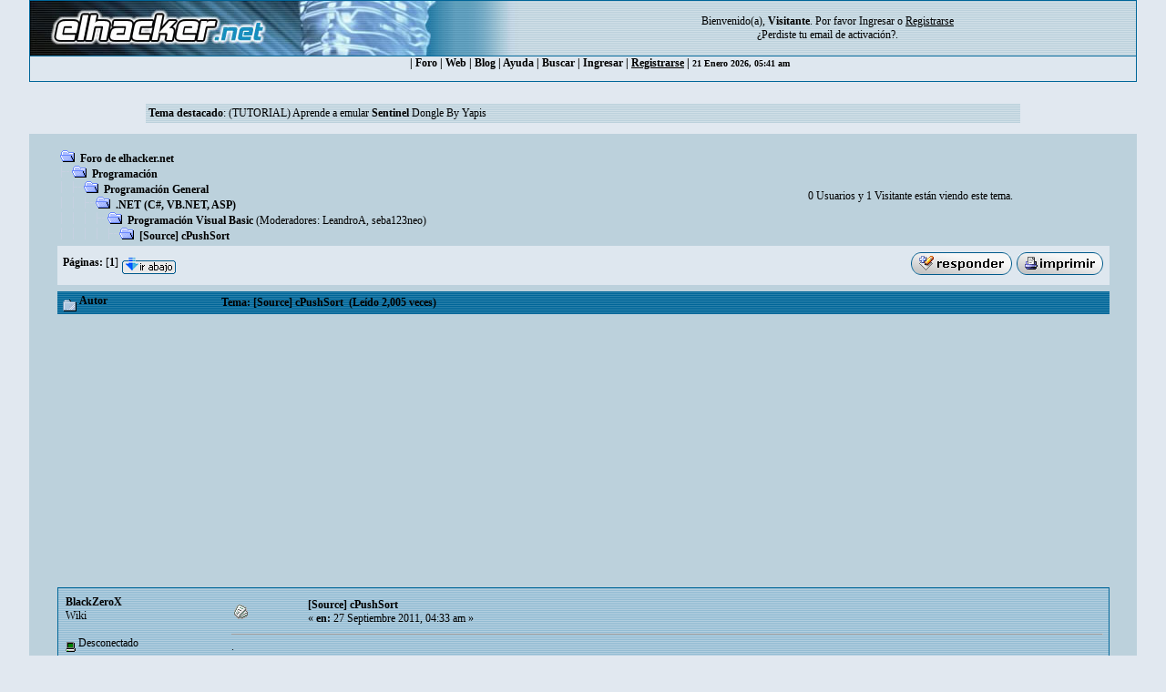

--- FILE ---
content_type: text/html; charset=ISO-8859-1
request_url: https://foro.elhacker.net/programacion_visual_basic/source_cpushsort-t340133.0.html;msg1667842
body_size: 10835
content:
<!DOCTYPE HTML PUBLIC "-//W3C//DTD HTML 4.01 Transitional//EN">
<html><head>
	<meta http-equiv="Content-Type" content="text/html; charset=ISO-8859-1">
    <meta name="referrer" content="origin">
    <meta property="og:url" content="https://foro.elhacker.net/" />
    <meta property="og:title" content="Foro de elhacker.NET" />
    <meta property="og:site_name" content="Foro elhacker.NET" />
    <meta property="og:description" content="Enseña lo que sabes, aprende lo que no. Conocimiento es poder" />
    <meta name="twitter:card" content="summary_large_image" />
    <meta name="twitter:site" content="@elhackernet" />
		  <title>[Source]  cPushSort</title> <link rel="stylesheet" type="text/css" href="https://foro.elhacker.net/Themes/converted/css/style.css" /><script language="JavaScript" type="b4c1ab7f2dbfc52e97b346c7-text/javascript" src="https://foro.elhacker.net/Themes/converted/js/script.js"></script>
		  <script language="JavaScript" type="b4c1ab7f2dbfc52e97b346c7-text/javascript"><!-- // --><![CDATA[
		var smf_theme_url = "https://foro.elhacker.net/Themes/converted";
		var smf_images_url = "https://foro.elhacker.net/Themes/converted/images";
		var smf_scripturl = "https://foro.elhacker.net/index.php";
		var smf_iso_case_folding = false;
		var smf_charset = "ISO-8859-1";
	// ]]></script>
	
		<script type="b4c1ab7f2dbfc52e97b346c7-text/javascript" language="JavaScript" src="https://foro.elhacker.net/mobiquo/tapatalkdetect.js"></script><meta http-equiv="X-UA-Compatible" content="IE=EmulateIE7" />
	<style type="text/css">
	a img{
	border: 0;
	}
	</style>
	<script language="JavaScript" type="b4c1ab7f2dbfc52e97b346c7-text/javascript"><!-- // --><![CDATA[
		var smf_scripturl = "https://foro.elhacker.net/index.php";
	// ]]></script>
		  <script type="b4c1ab7f2dbfc52e97b346c7-text/javascript">if(top.location != self.location)top.location = self.location;</script>
		  <LINK REL="alternate" TITLE="Noticias del Foro de elhacker.net" HREF="//foro.elhacker.net/index.php?action=.xml;sa=news;board=34;limit=10;type=rss" TYPE="application/rss+xml">
<!-- ads -->
<script async src="https://securepubads.g.doubleclick.net/tag/js/gpt.js" type="b4c1ab7f2dbfc52e97b346c7-text/javascript"></script>
<script type="b4c1ab7f2dbfc52e97b346c7-text/javascript">
  window.googletag = window.googletag || {cmd: []};
  googletag.cmd.push(function() {
    googletag.defineSlot("/1276589/foro_elhacker", [728, 90], "div-gpt-ad-1610118757143-0").addService(googletag.pubads());
    googletag.pubads().enableSingleRequest();
    googletag.enableServices();
  });
</script>
<link rel="icon" HREF="https://foro.elhacker.net/favicon.ico" type="image/x-icon">
</head>

<body text="#005177" leftMargin="0" rightMargin="0" topMargin="0" MARGINWIDTH="0" MARGINHEIGHT="0">
<A NAME="TOP"></A>
<table width="95%" cellspacing="1" cellpadding="0" border="0" align="CENTER" class="bordercolor" bgcolor="#000000">
  <tr >
	 <td><table border="0" width="100%" cellpadding="0" cellspacing="0">
		  <tr class="windowbg2"> 
		  <td valign="top" align="center" width="468" height="60"><a href="https://www.elhacker.net" target="_blank"><img src="https://foro.elhacker.net/Themes/converted/selogo.jpg" border="0" width="468" height="60" alt="elhacker.net"></a>
			 </td>
			 <td width="68" height="60" align="center" valign="top"><img src="https://foro.elhacker.net/Themes/converted/der_logo.jpg" width="69" height="60" alt="cabecera"></td>
			 <td align="center" width="100%" valign="middle"> <font size="2" style="font-family: Verdana; font-size: 12px;">
				Bienvenido(a), <b>Visitante</b>. Por favor <a href="https://foro.elhacker.net/login.html">Ingresar</a> o <a href="https://foro.elhacker.net/register.html"><u>Registrarse</u></a> <br />&iquest;Perdiste tu  <a href="https://foro.elhacker.net/activate.html">email de activaci&oacute;n?</a>. 
				</font> </td>
		  </tr>
		</table> </td>
  </tr><tr align="center" valign="middle" bgcolor="#444444" class="windowbg2">
	 <td class="catbg">

 <div class="nav">
  <ul class="artmenu">
				  | <a href="https://foro.elhacker.net/index.php"> Foro</a> | <a href="https://www.elhacker.net/">Web</a> | <a href="https://blog.elhacker.net/">Blog</a> | <a href="https://foro.elhacker.net/help.html">Ayuda</a> | <a href="https://foro.elhacker.net/search.html">Buscar</a> | <a href="https://foro.elhacker.net/login.html">Ingresar</a> | <u><a href="https://foro.elhacker.net/register.html">Registrarse</a></u> | 
<font size="1">21 Enero 2026, 05:41 am </font>
</ul>
</div>
  </td>			
  </tr>
</table><br>
<!--  <table width="95%" align="center" bgcolor="#bcd1dc" border="0">
  <tbody><tr>
	 <td style="height: 120px;" valign="top">
<div style="position: absolute; right: 50px; z-index: 10;" class="publi_sponsor">-->
<!-- /1276589/foro_elhacker -->
<!-- <div id="div-gpt-ad-1610118757143-0" style="width: 728px; height: 90px;">
  <script>
    googletag.cmd.push(function() { googletag.display("div-gpt-ad-1610118757143-0"); });
  </script>
</div></div><br /><p> </p>
</td></tr>
</tbody></table>-->

					<table class="windowbg2" width="75%" border="0" align="center">
  <tr>
	 <td><span class="smalltext"><b>Tema destacado</b>: <a href="https://foro.elhacker.net/ingenieria_inversa/tutorial_aprende_a_emular_sentinel_dongle_by_yapis-t507898.0.html">(TUTORIAL) Aprende a emular <b>Sentinel</b> Dongle By Yapis</a></span></td><br>
  </tr>
</table><br>
<!--<br>--><table width="95%" border="0" cellspacing="0" cellpadding="0" align="center" bgcolor="#BCD1DC">
  <tr> 
	 <td width="1"> </td>
	 <td align="center" width="100%"><br> <table width="95%" cellspacing="0" cellpadding="0" align="center" border="0" bordercolor="#000000">
		  <tr> 
			 <td valign="TOP" width="100%" height="100%">
<a name="top"></a>
<a name="msg1667774"></a>
<table width="100%" cellpadding="3" cellspacing="0">
	<tr>
		<td valign="bottom"><span class="nav"><img src="https://foro.elhacker.net/Themes/converted/images/icons/folder_open.gif" alt="+" border="0">  <b><a href="https://foro.elhacker.net/index.php" class="nav">Foro de elhacker.net</a></b><br><img src="https://foro.elhacker.net/Themes/converted/images/icons/linktree_side.gif" alt="|-" border="0"><img src="https://foro.elhacker.net/Themes/converted/images/icons/folder_open.gif" alt="+" border="0">  <b><a href="https://foro.elhacker.net/index.php#9" class="nav">Programación</a></b><br><img src="https://foro.elhacker.net/Themes/converted/images/icons/linktree_main.gif" alt="| " border="0"><img src="https://foro.elhacker.net/Themes/converted/images/icons/linktree_side.gif" alt="|-" border="0"><img src="https://foro.elhacker.net/Themes/converted/images/icons/folder_open.gif" alt="+" border="0">  <b><a href="https://foro.elhacker.net/programacion_general-b18.0/" class="nav">Programación General</a></b><br><img src="https://foro.elhacker.net/Themes/converted/images/icons/linktree_main.gif" alt="| " border="0"><img src="https://foro.elhacker.net/Themes/converted/images/icons/linktree_main.gif" alt="| " border="0"><img src="https://foro.elhacker.net/Themes/converted/images/icons/linktree_side.gif" alt="|-" border="0"><img src="https://foro.elhacker.net/Themes/converted/images/icons/folder_open.gif" alt="+" border="0">  <b><a href="https://foro.elhacker.net/net_c_vbnet_asp-b62.0/" class="nav">.NET (C#, VB.NET, ASP)</a></b><br><img src="https://foro.elhacker.net/Themes/converted/images/icons/linktree_main.gif" alt="| " border="0"><img src="https://foro.elhacker.net/Themes/converted/images/icons/linktree_main.gif" alt="| " border="0"><img src="https://foro.elhacker.net/Themes/converted/images/icons/linktree_main.gif" alt="| " border="0"><img src="https://foro.elhacker.net/Themes/converted/images/icons/linktree_side.gif" alt="|-" border="0"><img src="https://foro.elhacker.net/Themes/converted/images/icons/folder_open.gif" alt="+" border="0">  <b><a href="https://foro.elhacker.net/programacion_visual_basic-b50.0/" class="nav">Programación Visual Basic</a></b> (Moderadores: <a href="https://foro.elhacker.net/profiles/leandroa-u137050.html" title="Moderador del Foro">LeandroA</a>, <a href="https://foro.elhacker.net/profiles/seba123neo-u294853.html" title="Moderador del Foro">seba123neo</a>)<br><img src="https://foro.elhacker.net/Themes/converted/images/icons/linktree_main.gif" alt="| " border="0"><img src="https://foro.elhacker.net/Themes/converted/images/icons/linktree_main.gif" alt="| " border="0"><img src="https://foro.elhacker.net/Themes/converted/images/icons/linktree_main.gif" alt="| " border="0"><img src="https://foro.elhacker.net/Themes/converted/images/icons/linktree_main.gif" alt="| " border="0"><img src="https://foro.elhacker.net/Themes/converted/images/icons/linktree_side.gif" alt="|-" border="0"><img src="https://foro.elhacker.net/Themes/converted/images/icons/folder_open.gif" alt="+" border="0">  <b><a href="https://foro.elhacker.net/programacion_visual_basic/source_cpushsort-t340133.0.html" class="nav">[Source]  cPushSort</a></b></span></td><td align="center" class="smalltext">0 Usuarios y 1 Visitante est&aacute;n viendo este tema.</td>
		<td valign="bottom" align="right" class="smalltext">
			<span class="nav"></span>
		</td>
	</tr>
</table>
<table width="100%" cellpadding="3" cellspacing="0" border="0" class="tborder" style="margin-bottom: 1ex;">
	<tr>
		<td align="left" class="catbg" width="100%" height="35">
			<table cellpadding="3" cellspacing="0" width="100%">
				<tr>
					<td>
						<b>P&aacute;ginas:</b> [<b>1</b>]  <a href="#bot"><img src="https://foro.elhacker.net/Themes/converted/images/spanish/go_down.gif" alt="Ir Abajo" border="0" align="top" /></a>
					</td>
					<td align="right" style="font-size: smaller;"><a href="https://foro.elhacker.net/post.html;topic=340133.0;num_replies=3"><img src="https://foro.elhacker.net/Themes/converted/images/spanish/reply.gif" alt="Respuesta" border="0" /></a> <a href="https://foro.elhacker.net/printpage.html;topic=340133.0" target="_blank"><img src="https://foro.elhacker.net/Themes/converted/images/spanish/print.gif" alt="Imprimir" border="0" /></a></td>
				</tr>
			</table>
		</td>
	</tr>
</table>
<table width="100%" cellpadding="3" cellspacing="0" border="0" class="tborder" style="border-bottom: 0;">
	<tr class="titlebg">
		<td valign="middle" align="left" width="15%" style="padding-left: 6px;">
			<img src="https://foro.elhacker.net/Themes/converted/images/topic/normal_post.gif" alt="" align="middle" /> Autor
		</td>
		<td valign="middle" align="left" width="85%" style="padding-left: 6px;">
			Tema: [Source]  cPushSort &nbsp;(Le&iacute;do 2,005 veces)
		</td>
	</tr>
</table>
<table cellpadding="0" cellspacing="0" border="0" width="100%" class="bordercolor">
	<tr><td style="padding: 1px 1px 0 1px;">
		<table width="100%" cellpadding="3" cellspacing="0" border="0">
			<tr><td class="windowbg" style="background-color: #FFFFC8">
				<table width="100%" cellpadding="5" cellspacing="0" style="table-layout: fixed;">
					<tr>
						<td valign="top" width="16%" rowspan="2" style="overflow: hidden;">
							<b><a href="https://foro.elhacker.net/profiles/blackzerox-u59494.html" title="Ver perfil de BlackZeroX">BlackZeroX</a></b>
							<div class="smalltext">
								Wiki<br />
								<br />
								<img src="https://foro.elhacker.net/Themes/converted/images/useroff.gif" alt="Desconectado" border="0" align="middle" /><span class="smalltext"> Desconectado</span><br /><br />
								Mensajes: 3.158<br />
								<br />
								<div style="overflow: auto; width: 100%;"><img src="https://i.postimg.cc/vZSbZmpP/Screenshot-20210808-013736-Chrome.jpg" alt="" class="avatar" border="0" /></div><br />
								I&#039;Love...!¡.<br />
								<br />
								
								
								
								<br />
								<a href="https://foro.elhacker.net/profiles/blackzerox-u59494.html"><img src="https://foro.elhacker.net/Themes/converted/images/icons/profile_sm.gif" alt="Ver Perfil" title="Ver Perfil" border="0" /></a>
								<a href="http://infrangelux.site90.com/" rel="nofollow" title="" target="_blank"><img src="https://foro.elhacker.net/Themes/converted/images/www_sm.gif" alt="WWW" border="0" /></a>
							</div>
						</td>
						<td valign="top" width="85%" height="100%">
							<table width="100%" border="0"><tr>
								<td align="left" valign="middle"><a href="https://foro.elhacker.net/programacion_visual_basic/source_cpushsort-t340133.0.html;msg1667774#msg1667774"><img src="https://foro.elhacker.net/Themes/converted/images/post/xx.gif" alt="" border="0" /></a></td>
								<td align="left" valign="middle">
									<b><a href="https://foro.elhacker.net/programacion_visual_basic/source_cpushsort-t340133.0.html;msg1667774#msg1667774">[Source]  cPushSort</a></b>
									<div class="smalltext">&#171; <b> en:</b> 27 Septiembre 2011, 04:33 am &#187;</div></td>
								<td align="right" valign="bottom" height="20" nowrap="nowrap" style="font-size: smaller;">
								</td>
							</tr></table>
							<hr width="100%" size="1" class="hrcolor" />
							<div class="post" style="overflow: auto; width: 100%;">
.<br />Esta clase solo sive para agregar elementos y buscar dichos elementos de la manera ams rapida posible que con un simple array y un simple for next.<br /><br />* Permite Agregar un array long (Se puede mejorar el algoritmo respecto a esto, pero lo deje asi.).<br />* Permite agregar Elementos Unicos en el momento que se desee.<br />* Retorna la posicion (IndexOf) si se encuentra de lo contrario retorna un valor constante INVALIDVALUEARRAY.<br />* Permite consultar X elemento ( GetElement).<br />* Permite eliminar X elemento segun su indice ( Remove(); posiblemente se tenga que buscar primero con IndexOf() ).<br />* Retorna la cantidad de elementos.<br />* Tiene una tasa de BUSQUEDA MUY RAPIDA.<br /><br /><div class="codeheader">C&#243;digo</div><pre class="vb geshi" style="font-family:monospace;"><ol><li style="font-weight: normal; vertical-align:top;"><div style="font: normal normal 1em/1.2em monospace; margin:0; padding:0; background:none; vertical-align:top;">&nbsp;</div></li><li style="font-weight: normal; vertical-align:top;"><div style="font: normal normal 1em/1.2em monospace; margin:0; padding:0; background:none; vertical-align:top;"><span style="color: #008000;">'</span></div></li><li style="font-weight: normal; vertical-align:top;"><div style="font: normal normal 1em/1.2em monospace; margin:0; padding:0; background:none; vertical-align:top;"><span style="color: #008000;">' &nbsp; /////////////////////////////////////////////////////////////</span></div></li><li style="font-weight: normal; vertical-align:top;"><div style="font: normal normal 1em/1.2em monospace; margin:0; padding:0; background:none; vertical-align:top;"><span style="color: #008000;">' &nbsp; // &nbsp; &nbsp; &nbsp; &nbsp; &nbsp; &nbsp; &nbsp; &nbsp; &nbsp; &nbsp; &nbsp; &nbsp; &nbsp; &nbsp; &nbsp; &nbsp; &nbsp; &nbsp; &nbsp; &nbsp; &nbsp; &nbsp; &nbsp; &nbsp; &nbsp; &nbsp; &nbsp; &nbsp; //</span></div></li><li style="font-weight: normal; vertical-align:top;"><div style="font: normal normal 1em/1.2em monospace; margin:0; padding:0; background:none; vertical-align:top;"><span style="color: #008000;">' &nbsp; // Autor: &nbsp; BlackZeroX ( Ortega Avila Miguel Angel ) &nbsp; &nbsp; &nbsp; //</span></div></li><li style="font-weight: normal; vertical-align:top;"><div style="font: normal normal 1em/1.2em monospace; margin:0; padding:0; background:none; vertical-align:top;"><span style="color: #008000;">' &nbsp; // &nbsp; &nbsp; &nbsp; &nbsp; &nbsp; &nbsp; &nbsp; &nbsp; &nbsp; &nbsp; &nbsp; &nbsp; &nbsp; &nbsp; &nbsp; &nbsp; &nbsp; &nbsp; &nbsp; &nbsp; &nbsp; &nbsp; &nbsp; &nbsp; &nbsp; &nbsp; &nbsp; &nbsp; //</span></div></li><li style="font-weight: normal; vertical-align:top;"><div style="font: normal normal 1em/1.2em monospace; margin:0; padding:0; background:none; vertical-align:top;"><span style="color: #008000;">' &nbsp; // Web: &nbsp; &nbsp; http://InfrAngeluX.Sytes.Net/ &nbsp; &nbsp; &nbsp; &nbsp; &nbsp; &nbsp; &nbsp; &nbsp; &nbsp;//</span></div></li><li style="font-weight: normal; vertical-align:top;"><div style="font: normal normal 1em/1.2em monospace; margin:0; padding:0; background:none; vertical-align:top;"><span style="color: #008000;">' &nbsp; // &nbsp; &nbsp; &nbsp; &nbsp; &nbsp; &nbsp; &nbsp; &nbsp; &nbsp; &nbsp; &nbsp; &nbsp; &nbsp; &nbsp; &nbsp; &nbsp; &nbsp; &nbsp; &nbsp; &nbsp; &nbsp; &nbsp; &nbsp; &nbsp; &nbsp; &nbsp; &nbsp; &nbsp; //</span></div></li><li style="font-weight: normal; vertical-align:top;"><div style="font: normal normal 1em/1.2em monospace; margin:0; padding:0; background:none; vertical-align:top;"><span style="color: #008000;">' &nbsp; // &nbsp; &nbsp;|-&gt; Pueden Distribuir Este Codigo siempre y cuando &nbsp; //</span></div></li><li style="font-weight: normal; vertical-align:top;"><div style="font: normal normal 1em/1.2em monospace; margin:0; padding:0; background:none; vertical-align:top;"><span style="color: #008000;">' &nbsp; // no se eliminen los creditos originales de este codigo &nbsp; //</span></div></li><li style="font-weight: normal; vertical-align:top;"><div style="font: normal normal 1em/1.2em monospace; margin:0; padding:0; background:none; vertical-align:top;"><span style="color: #008000;">' &nbsp; // No importando que sea modificado/editado o engrandesido //</span></div></li><li style="font-weight: normal; vertical-align:top;"><div style="font: normal normal 1em/1.2em monospace; margin:0; padding:0; background:none; vertical-align:top;"><span style="color: #008000;">' &nbsp; // o achicado, si es en base a este codigo &nbsp; &nbsp; &nbsp; &nbsp; &nbsp; &nbsp; &nbsp; &nbsp; //</span></div></li><li style="font-weight: normal; vertical-align:top;"><div style="font: normal normal 1em/1.2em monospace; margin:0; padding:0; background:none; vertical-align:top;"><span style="color: #008000;">' &nbsp; /////////////////////////////////////////////////////////////</span></div></li><li style="font-weight: normal; vertical-align:top;"><div style="font: normal normal 1em/1.2em monospace; margin:0; padding:0; background:none; vertical-align:top;">&nbsp;</div></li><li style="font-weight: normal; vertical-align:top;"><div style="font: normal normal 1em/1.2em monospace; margin:0; padding:0; background:none; vertical-align:top;"><span style="color: #E56717; font-weight: bold;">Option</span> <span style="color: #E56717; font-weight: bold;">Explicit</span></div></li><li style="font-weight: normal; vertical-align:top;"><div style="font: normal normal 1em/1.2em monospace; margin:0; padding:0; background:none; vertical-align:top;">&nbsp;</div></li><li style="font-weight: normal; vertical-align:top;"><div style="font: normal normal 1em/1.2em monospace; margin:0; padding:0; background:none; vertical-align:top;"><span style="color: #E56717; font-weight: bold;">Private</span> lMem() &nbsp; &nbsp; &nbsp; &nbsp; &nbsp;<span style="color: #151B8D; font-weight: bold;">As</span> <span style="color: #F660AB; font-weight: bold;">Long</span></div></li><li style="font-weight: normal; vertical-align:top;"><div style="font: normal normal 1em/1.2em monospace; margin:0; padding:0; background:none; vertical-align:top;"><span style="color: #E56717; font-weight: bold;">Private</span> lCount &nbsp; &nbsp; &nbsp; &nbsp; &nbsp;<span style="color: #151B8D; font-weight: bold;">As</span> <span style="color: #F660AB; font-weight: bold;">Long</span></div></li><li style="font-weight: normal; vertical-align:top;"><div style="font: normal normal 1em/1.2em monospace; margin:0; padding:0; background:none; vertical-align:top;"><span style="color: #E56717; font-weight: bold;">Private</span> bDuplicate &nbsp; &nbsp; &nbsp;<span style="color: #151B8D; font-weight: bold;">As</span> <span style="color: #F660AB; font-weight: bold;">Boolean</span></div></li><li style="font-weight: normal; vertical-align:top;"><div style="font: normal normal 1em/1.2em monospace; margin:0; padding:0; background:none; vertical-align:top;">&nbsp;</div></li><li style="font-weight: normal; vertical-align:top;"><div style="font: normal normal 1em/1.2em monospace; margin:0; padding:0; background:none; vertical-align:top;"><span style="color: #E56717; font-weight: bold;">Public</span> <span style="color: #E56717; font-weight: bold;">Sub</span> clear()</div></li><li style="font-weight: normal; vertical-align:top;"><div style="font: normal normal 1em/1.2em monospace; margin:0; padding:0; background:none; vertical-align:top;"> &nbsp; &nbsp;Erase lMem()</div></li><li style="font-weight: normal; vertical-align:top;"><div style="font: normal normal 1em/1.2em monospace; margin:0; padding:0; background:none; vertical-align:top;"> &nbsp; &nbsp;lCount = 0</div></li><li style="font-weight: normal; vertical-align:top;"><div style="font: normal normal 1em/1.2em monospace; margin:0; padding:0; background:none; vertical-align:top;"><span style="color: #8D38C9; font-weight: bold;">End</span> <span style="color: #E56717; font-weight: bold;">Sub</span></div></li><li style="font-weight: normal; vertical-align:top;"><div style="font: normal normal 1em/1.2em monospace; margin:0; padding:0; background:none; vertical-align:top;">&nbsp;</div></li><li style="font-weight: normal; vertical-align:top;"><div style="font: normal normal 1em/1.2em monospace; margin:0; padding:0; background:none; vertical-align:top;"><span style="color: #E56717; font-weight: bold;">Public</span> <span style="color: #151B8D; font-weight: bold;">Property</span> <span style="color: #151B8D; font-weight: bold;">Get</span> Count() <span style="color: #151B8D; font-weight: bold;">As</span> <span style="color: #F660AB; font-weight: bold;">Long</span></div></li><li style="font-weight: normal; vertical-align:top;"><div style="font: normal normal 1em/1.2em monospace; margin:0; padding:0; background:none; vertical-align:top;"> &nbsp; &nbsp;Count = lCount</div></li><li style="font-weight: normal; vertical-align:top;"><div style="font: normal normal 1em/1.2em monospace; margin:0; padding:0; background:none; vertical-align:top;"><span style="color: #8D38C9; font-weight: bold;">End</span> <span style="color: #151B8D; font-weight: bold;">Property</span></div></li><li style="font-weight: normal; vertical-align:top;"><div style="font: normal normal 1em/1.2em monospace; margin:0; padding:0; background:none; vertical-align:top;">&nbsp;</div></li><li style="font-weight: normal; vertical-align:top;"><div style="font: normal normal 1em/1.2em monospace; margin:0; padding:0; background:none; vertical-align:top;"><span style="color: #008000;">' &nbsp; // &nbsp;Retorna la cantidad de elementos restantes.</span></div></li><li style="font-weight: normal; vertical-align:top;"><div style="font: normal normal 1em/1.2em monospace; margin:0; padding:0; background:none; vertical-align:top;"><span style="color: #E56717; font-weight: bold;">Public</span> <span style="color: #E56717; font-weight: bold;">Function</span> Remove(<span style="color: #151B8D; font-weight: bold;">ByVal</span> lIndex <span style="color: #151B8D; font-weight: bold;">As</span> <span style="color: #F660AB; font-weight: bold;">Long</span>) <span style="color: #151B8D; font-weight: bold;">As</span> <span style="color: #F660AB; font-weight: bold;">Long</span></div></li><li style="font-weight: normal; vertical-align:top;"><div style="font: normal normal 1em/1.2em monospace; margin:0; padding:0; background:none; vertical-align:top;"> &nbsp; &nbsp;Remove = RemoveInArrayLong(lIndex, lMem())</div></li><li style="font-weight: normal; vertical-align:top;"><div style="font: normal normal 1em/1.2em monospace; margin:0; padding:0; background:none; vertical-align:top;"><span style="color: #8D38C9; font-weight: bold;">End</span> <span style="color: #E56717; font-weight: bold;">Function</span></div></li><li style="font-weight: normal; vertical-align:top;"><div style="font: normal normal 1em/1.2em monospace; margin:0; padding:0; background:none; vertical-align:top;">&nbsp;</div></li><li style="font-weight: normal; vertical-align:top;"><div style="font: normal normal 1em/1.2em monospace; margin:0; padding:0; background:none; vertical-align:top;"><span style="color: #E56717; font-weight: bold;">Public</span> <span style="color: #151B8D; font-weight: bold;">Property</span> <span style="color: #151B8D; font-weight: bold;">Get</span> DuplicateElements() <span style="color: #151B8D; font-weight: bold;">As</span> <span style="color: #F660AB; font-weight: bold;">Boolean</span></div></li><li style="font-weight: normal; vertical-align:top;"><div style="font: normal normal 1em/1.2em monospace; margin:0; padding:0; background:none; vertical-align:top;"> &nbsp; &nbsp;DuplicateElements = bDuplicate</div></li><li style="font-weight: normal; vertical-align:top;"><div style="font: normal normal 1em/1.2em monospace; margin:0; padding:0; background:none; vertical-align:top;"><span style="color: #8D38C9; font-weight: bold;">End</span> <span style="color: #151B8D; font-weight: bold;">Property</span></div></li><li style="font-weight: normal; vertical-align:top;"><div style="font: normal normal 1em/1.2em monospace; margin:0; padding:0; background:none; vertical-align:top;">&nbsp;</div></li><li style="font-weight: normal; vertical-align:top;"><div style="font: normal normal 1em/1.2em monospace; margin:0; padding:0; background:none; vertical-align:top;"><span style="color: #E56717; font-weight: bold;">Public</span> <span style="color: #151B8D; font-weight: bold;">Property</span> <span style="color: #151B8D; font-weight: bold;">Let</span> DuplicateElements(<span style="color: #151B8D; font-weight: bold;">ByVal</span> bBool <span style="color: #151B8D; font-weight: bold;">As</span> <span style="color: #F660AB; font-weight: bold;">Boolean</span>)</div></li><li style="font-weight: normal; vertical-align:top;"><div style="font: normal normal 1em/1.2em monospace; margin:0; padding:0; background:none; vertical-align:top;"> &nbsp; &nbsp;bDuplicate = bBool</div></li><li style="font-weight: normal; vertical-align:top;"><div style="font: normal normal 1em/1.2em monospace; margin:0; padding:0; background:none; vertical-align:top;"><span style="color: #8D38C9; font-weight: bold;">End</span> <span style="color: #151B8D; font-weight: bold;">Property</span></div></li><li style="font-weight: normal; vertical-align:top;"><div style="font: normal normal 1em/1.2em monospace; margin:0; padding:0; background:none; vertical-align:top;">&nbsp;</div></li><li style="font-weight: normal; vertical-align:top;"><div style="font: normal normal 1em/1.2em monospace; margin:0; padding:0; background:none; vertical-align:top;"><span style="color: #008000;">' &nbsp; // &nbsp;Agrega un array a la coleccion y retorna la cantidad de elementos agregados a ella.</span></div></li><li style="font-weight: normal; vertical-align:top;"><div style="font: normal normal 1em/1.2em monospace; margin:0; padding:0; background:none; vertical-align:top;"><span style="color: #E56717; font-weight: bold;">Public</span> <span style="color: #E56717; font-weight: bold;">Function</span> AddArray(<span style="color: #151B8D; font-weight: bold;">ByRef</span> lArray() <span style="color: #151B8D; font-weight: bold;">As</span> <span style="color: #F660AB; font-weight: bold;">Long</span>) <span style="color: #151B8D; font-weight: bold;">As</span> <span style="color: #F660AB; font-weight: bold;">Long</span></div></li><li style="font-weight: normal; vertical-align:top;"><div style="font: normal normal 1em/1.2em monospace; margin:0; padding:0; background:none; vertical-align:top;"><span style="color: #151B8D; font-weight: bold;">Dim</span> i &nbsp; &nbsp; &nbsp; &nbsp; &nbsp; &nbsp; &nbsp; &nbsp; &nbsp; <span style="color: #151B8D; font-weight: bold;">As</span> <span style="color: #F660AB; font-weight: bold;">Long</span></div></li><li style="font-weight: normal; vertical-align:top;"><div style="font: normal normal 1em/1.2em monospace; margin:0; padding:0; background:none; vertical-align:top;"><span style="color: #151B8D; font-weight: bold;">Dim</span> c &nbsp; &nbsp; &nbsp; &nbsp; &nbsp; &nbsp; &nbsp; &nbsp; &nbsp; <span style="color: #151B8D; font-weight: bold;">As</span> <span style="color: #F660AB; font-weight: bold;">Long</span></div></li><li style="font-weight: normal; vertical-align:top;"><div style="font: normal normal 1em/1.2em monospace; margin:0; padding:0; background:none; vertical-align:top;"> &nbsp; &nbsp;<span style="color: #8D38C9; font-weight: bold;">If</span> <span style="color: #8D38C9; font-weight: bold;">Not</span> (ItsArrayINI(VarPtrA(lArray))) <span style="color: #8D38C9; font-weight: bold;">Then</span> <span style="color: #E56717; font-weight: bold;">Exit</span> <span style="color: #E56717; font-weight: bold;">Function</span></div></li><li style="font-weight: normal; vertical-align:top;"><div style="font: normal normal 1em/1.2em monospace; margin:0; padding:0; background:none; vertical-align:top;"> &nbsp; &nbsp;c = lCount</div></li><li style="font-weight: normal; vertical-align:top;"><div style="font: normal normal 1em/1.2em monospace; margin:0; padding:0; background:none; vertical-align:top;"> &nbsp; &nbsp;<span style="color: #8D38C9; font-weight: bold;">For</span> i = <span style="color: #151B8D; font-weight: bold;">LBound</span>(lArray()) <span style="color: #8D38C9; font-weight: bold;">To</span> <span style="color: #151B8D; font-weight: bold;">UBound</span>(lArray())</div></li><li style="font-weight: normal; vertical-align:top;"><div style="font: normal normal 1em/1.2em monospace; margin:0; padding:0; background:none; vertical-align:top;"> &nbsp; &nbsp; &nbsp; &nbsp;Me.Add lArray(i)</div></li><li style="font-weight: normal; vertical-align:top;"><div style="font: normal normal 1em/1.2em monospace; margin:0; padding:0; background:none; vertical-align:top;"> &nbsp; &nbsp;<span style="color: #8D38C9; font-weight: bold;">Next</span></div></li><li style="font-weight: normal; vertical-align:top;"><div style="font: normal normal 1em/1.2em monospace; margin:0; padding:0; background:none; vertical-align:top;"> &nbsp; &nbsp;AddArray = (lCount - c) <span style="color: #008000;">' &nbsp; // &nbsp;Cantidad de elementos REALMENTE AGREGADOS: es igual a la direfencia del valor anterior y el actual de lCount.</span></div></li><li style="font-weight: normal; vertical-align:top;"><div style="font: normal normal 1em/1.2em monospace; margin:0; padding:0; background:none; vertical-align:top;"><span style="color: #8D38C9; font-weight: bold;">End</span> <span style="color: #E56717; font-weight: bold;">Function</span></div></li><li style="font-weight: normal; vertical-align:top;"><div style="font: normal normal 1em/1.2em monospace; margin:0; padding:0; background:none; vertical-align:top;">&nbsp;</div></li><li style="font-weight: normal; vertical-align:top;"><div style="font: normal normal 1em/1.2em monospace; margin:0; padding:0; background:none; vertical-align:top;"><span style="color: #008000;">' &nbsp; // &nbsp;Inserta en el Array el elemento Dado de manera Ascendente.</span></div></li><li style="font-weight: normal; vertical-align:top;"><div style="font: normal normal 1em/1.2em monospace; margin:0; padding:0; background:none; vertical-align:top;"><span style="color: #008000;">' &nbsp; // &nbsp;Agrega lVal en la coleccion de manera ordenada, y retorna el indice de su hubicacion.</span></div></li><li style="font-weight: normal; vertical-align:top;"><div style="font: normal normal 1em/1.2em monospace; margin:0; padding:0; background:none; vertical-align:top;"><span style="color: #008000;">' &nbsp; // &nbsp;Se retorna el indice de la hubicacion (...cambia este indice si se agrega otro y es menor a este...).</span></div></li><li style="font-weight: normal; vertical-align:top;"><div style="font: normal normal 1em/1.2em monospace; margin:0; padding:0; background:none; vertical-align:top;"><span style="color: #E56717; font-weight: bold;">Public</span> <span style="color: #E56717; font-weight: bold;">Function</span> Add(<span style="color: #151B8D; font-weight: bold;">ByVal</span> lVal <span style="color: #151B8D; font-weight: bold;">As</span> <span style="color: #F660AB; font-weight: bold;">Long</span>) <span style="color: #151B8D; font-weight: bold;">As</span> <span style="color: #F660AB; font-weight: bold;">Long</span></div></li><li style="font-weight: normal; vertical-align:top;"><div style="font: normal normal 1em/1.2em monospace; margin:0; padding:0; background:none; vertical-align:top;"><span style="color: #151B8D; font-weight: bold;">Dim</span> lRetPos &nbsp; &nbsp; &nbsp; &nbsp; &nbsp; &nbsp; <span style="color: #151B8D; font-weight: bold;">As</span> <span style="color: #F660AB; font-weight: bold;">Long</span></div></li><li style="font-weight: normal; vertical-align:top;"><div style="font: normal normal 1em/1.2em monospace; margin:0; padding:0; background:none; vertical-align:top;"> &nbsp; &nbsp;<span style="color: #008000;">' &nbsp; // &nbsp;Buscamos la posicion en donde insertar...</span></div></li><li style="font-weight: normal; vertical-align:top;"><div style="font: normal normal 1em/1.2em monospace; margin:0; padding:0; background:none; vertical-align:top;"> &nbsp; &nbsp;<span style="color: #8D38C9; font-weight: bold;">If</span> ExitsInArray(lVal, lMem(), lRetPos) <span style="color: #8D38C9; font-weight: bold;">And</span> <span style="color: #8D38C9; font-weight: bold;">Not</span> bDuplicate <span style="color: #8D38C9; font-weight: bold;">Then</span> <span style="color: #E56717; font-weight: bold;">Exit</span> <span style="color: #E56717; font-weight: bold;">Function</span></div></li><li style="font-weight: normal; vertical-align:top;"><div style="font: normal normal 1em/1.2em monospace; margin:0; padding:0; background:none; vertical-align:top;"> &nbsp; &nbsp;<span style="color: #151B8D; font-weight: bold;">ReDim</span> <span style="color: #151B8D; font-weight: bold;">Preserve</span> lMem(lCount)</div></li><li style="font-weight: normal; vertical-align:top;"><div style="font: normal normal 1em/1.2em monospace; margin:0; padding:0; background:none; vertical-align:top;"> &nbsp; &nbsp;lCount = (lCount + 1)</div></li><li style="font-weight: normal; vertical-align:top;"><div style="font: normal normal 1em/1.2em monospace; margin:0; padding:0; background:none; vertical-align:top;"> &nbsp; &nbsp;<span style="color: #8D38C9; font-weight: bold;">If</span> ((lCount - 1) - lRetPos) <span style="color: #8D38C9; font-weight: bold;">Then</span> <span style="color: #008000;">' &nbsp; // &nbsp;Recorremos a la derecha TODOS los elementos.</span></div></li><li style="font-weight: normal; vertical-align:top;"><div style="font: normal normal 1em/1.2em monospace; margin:0; padding:0; background:none; vertical-align:top;"> &nbsp; &nbsp; &nbsp; &nbsp;CopyMemory VarPtr(lMem(lRetPos + 1)), VarPtr(lMem(lRetPos)), ((lCount - lRetPos) * &amp;H4)</div></li><li style="font-weight: normal; vertical-align:top;"><div style="font: normal normal 1em/1.2em monospace; margin:0; padding:0; background:none; vertical-align:top;"> &nbsp; &nbsp;<span style="color: #8D38C9; font-weight: bold;">End</span> <span style="color: #8D38C9; font-weight: bold;">If</span></div></li><li style="font-weight: normal; vertical-align:top;"><div style="font: normal normal 1em/1.2em monospace; margin:0; padding:0; background:none; vertical-align:top;"> &nbsp; &nbsp;lMem(lRetPos) = lVal</div></li><li style="font-weight: normal; vertical-align:top;"><div style="font: normal normal 1em/1.2em monospace; margin:0; padding:0; background:none; vertical-align:top;"> &nbsp; &nbsp;Add = lRetPos</div></li><li style="font-weight: normal; vertical-align:top;"><div style="font: normal normal 1em/1.2em monospace; margin:0; padding:0; background:none; vertical-align:top;"><span style="color: #8D38C9; font-weight: bold;">End</span> <span style="color: #E56717; font-weight: bold;">Function</span></div></li><li style="font-weight: normal; vertical-align:top;"><div style="font: normal normal 1em/1.2em monospace; margin:0; padding:0; background:none; vertical-align:top;">&nbsp;</div></li><li style="font-weight: normal; vertical-align:top;"><div style="font: normal normal 1em/1.2em monospace; margin:0; padding:0; background:none; vertical-align:top;"><span style="color: #008000;">' &nbsp; // &nbsp;Obtenemos una copia de la coleccion de elementos.</span></div></li><li style="font-weight: normal; vertical-align:top;"><div style="font: normal normal 1em/1.2em monospace; margin:0; padding:0; background:none; vertical-align:top;"><span style="color: #E56717; font-weight: bold;">Public</span> <span style="color: #E56717; font-weight: bold;">Function</span> GetArray() <span style="color: #151B8D; font-weight: bold;">As</span> <span style="color: #F660AB; font-weight: bold;">Long</span>()</div></li><li style="font-weight: normal; vertical-align:top;"><div style="font: normal normal 1em/1.2em monospace; margin:0; padding:0; background:none; vertical-align:top;"> &nbsp; &nbsp;GetArray = lMem()</div></li><li style="font-weight: normal; vertical-align:top;"><div style="font: normal normal 1em/1.2em monospace; margin:0; padding:0; background:none; vertical-align:top;"><span style="color: #8D38C9; font-weight: bold;">End</span> <span style="color: #E56717; font-weight: bold;">Function</span></div></li><li style="font-weight: normal; vertical-align:top;"><div style="font: normal normal 1em/1.2em monospace; margin:0; padding:0; background:none; vertical-align:top;">&nbsp;</div></li><li style="font-weight: normal; vertical-align:top;"><div style="font: normal normal 1em/1.2em monospace; margin:0; padding:0; background:none; vertical-align:top;"><span style="color: #E56717; font-weight: bold;">Public</span> <span style="color: #E56717; font-weight: bold;">Function</span> IndexOf(<span style="color: #151B8D; font-weight: bold;">ByVal</span> lVal <span style="color: #151B8D; font-weight: bold;">As</span> <span style="color: #F660AB; font-weight: bold;">Long</span>) <span style="color: #151B8D; font-weight: bold;">As</span> <span style="color: #F660AB; font-weight: bold;">Long</span></div></li><li style="font-weight: normal; vertical-align:top;"><div style="font: normal normal 1em/1.2em monospace; margin:0; padding:0; background:none; vertical-align:top;"> &nbsp; &nbsp;<span style="color: #8D38C9; font-weight: bold;">If</span> <span style="color: #8D38C9; font-weight: bold;">Not</span> ExitsInArray(lVal, lMem, IndexOf) <span style="color: #8D38C9; font-weight: bold;">Then</span> IndexOf = INVALIDVALUEARRAY</div></li><li style="font-weight: normal; vertical-align:top;"><div style="font: normal normal 1em/1.2em monospace; margin:0; padding:0; background:none; vertical-align:top;"><span style="color: #8D38C9; font-weight: bold;">End</span> <span style="color: #E56717; font-weight: bold;">Function</span></div></li><li style="font-weight: normal; vertical-align:top;"><div style="font: normal normal 1em/1.2em monospace; margin:0; padding:0; background:none; vertical-align:top;">&nbsp;</div></li><li style="font-weight: normal; vertical-align:top;"><div style="font: normal normal 1em/1.2em monospace; margin:0; padding:0; background:none; vertical-align:top;"><span style="color: #E56717; font-weight: bold;">Public</span> <span style="color: #E56717; font-weight: bold;">Function</span> GetElement(<span style="color: #151B8D; font-weight: bold;">ByVal</span> lIndex <span style="color: #151B8D; font-weight: bold;">As</span> <span style="color: #F660AB; font-weight: bold;">Long</span>) <span style="color: #151B8D; font-weight: bold;">As</span> <span style="color: #F660AB; font-weight: bold;">Long</span></div></li><li style="font-weight: normal; vertical-align:top;"><div style="font: normal normal 1em/1.2em monospace; margin:0; padding:0; background:none; vertical-align:top;"> &nbsp; &nbsp;<span style="color: #8D38C9; font-weight: bold;">If</span> (lIndex &lt; lCount) <span style="color: #8D38C9; font-weight: bold;">Then</span> GetElement = lMem(lIndex)</div></li><li style="font-weight: normal; vertical-align:top;"><div style="font: normal normal 1em/1.2em monospace; margin:0; padding:0; background:none; vertical-align:top;"><span style="color: #8D38C9; font-weight: bold;">End</span> <span style="color: #E56717; font-weight: bold;">Function</span></div></li><li style="font-weight: normal; vertical-align:top;"><div style="font: normal normal 1em/1.2em monospace; margin:0; padding:0; background:none; vertical-align:top;">&nbsp;</div></li><li style="font-weight: normal; vertical-align:top;"><div style="font: normal normal 1em/1.2em monospace; margin:0; padding:0; background:none; vertical-align:top;"><span style="color: #E56717; font-weight: bold;">Private</span> <span style="color: #E56717; font-weight: bold;">Function</span> ExitsInArray(<span style="color: #151B8D; font-weight: bold;">ByRef</span> lVal <span style="color: #151B8D; font-weight: bold;">As</span> <span style="color: #F660AB; font-weight: bold;">Long</span>, <span style="color: #151B8D; font-weight: bold;">ByRef</span> lArray() <span style="color: #151B8D; font-weight: bold;">As</span> <span style="color: #F660AB; font-weight: bold;">Long</span>, <span style="color: #151B8D; font-weight: bold;">ByRef</span> lRetPos <span style="color: #151B8D; font-weight: bold;">As</span> <span style="color: #F660AB; font-weight: bold;">Long</span>) <span style="color: #151B8D; font-weight: bold;">As</span> <span style="color: #F660AB; font-weight: bold;">Boolean</span></div></li><li style="font-weight: normal; vertical-align:top;"><div style="font: normal normal 1em/1.2em monospace; margin:0; padding:0; background:none; vertical-align:top;"><span style="color: #151B8D; font-weight: bold;">Dim</span> lLIndex &nbsp; &nbsp; &nbsp; &nbsp; &nbsp; &nbsp; &nbsp; &nbsp; <span style="color: #151B8D; font-weight: bold;">As</span> <span style="color: #F660AB; font-weight: bold;">Long</span></div></li><li style="font-weight: normal; vertical-align:top;"><div style="font: normal normal 1em/1.2em monospace; margin:0; padding:0; background:none; vertical-align:top;"><span style="color: #151B8D; font-weight: bold;">Dim</span> lUIndex &nbsp; &nbsp; &nbsp; &nbsp; &nbsp; &nbsp; &nbsp; &nbsp; <span style="color: #151B8D; font-weight: bold;">As</span> <span style="color: #F660AB; font-weight: bold;">Long</span></div></li><li style="font-weight: normal; vertical-align:top;"><div style="font: normal normal 1em/1.2em monospace; margin:0; padding:0; background:none; vertical-align:top;"><span style="color: #151B8D; font-weight: bold;">Dim</span> iSortType &nbsp; &nbsp; &nbsp; &nbsp; &nbsp; &nbsp; &nbsp; <span style="color: #151B8D; font-weight: bold;">As</span> <span style="color: #F660AB; font-weight: bold;">Long</span></div></li><li style="font-weight: normal; vertical-align:top;"><div style="font: normal normal 1em/1.2em monospace; margin:0; padding:0; background:none; vertical-align:top;">&nbsp;</div></li><li style="font-weight: normal; vertical-align:top;"><div style="font: normal normal 1em/1.2em monospace; margin:0; padding:0; background:none; vertical-align:top;"> &nbsp; &nbsp;<span style="color: #8D38C9; font-weight: bold;">If</span> <span style="color: #8D38C9; font-weight: bold;">Not</span> (ItsArrayINI(VarPtrA(lArray))) <span style="color: #8D38C9; font-weight: bold;">Then</span> lRetPos = 0: <span style="color: #E56717; font-weight: bold;">Exit</span> <span style="color: #E56717; font-weight: bold;">Function</span></div></li><li style="font-weight: normal; vertical-align:top;"><div style="font: normal normal 1em/1.2em monospace; margin:0; padding:0; background:none; vertical-align:top;">&nbsp;</div></li><li style="font-weight: normal; vertical-align:top;"><div style="font: normal normal 1em/1.2em monospace; margin:0; padding:0; background:none; vertical-align:top;"> &nbsp; &nbsp;lLIndex = <span style="color: #151B8D; font-weight: bold;">LBound</span>(lArray())</div></li><li style="font-weight: normal; vertical-align:top;"><div style="font: normal normal 1em/1.2em monospace; margin:0; padding:0; background:none; vertical-align:top;"> &nbsp; &nbsp;lUIndex = <span style="color: #151B8D; font-weight: bold;">UBound</span>(lArray())</div></li><li style="font-weight: normal; vertical-align:top;"><div style="font: normal normal 1em/1.2em monospace; margin:0; padding:0; background:none; vertical-align:top;">&nbsp;</div></li><li style="font-weight: normal; vertical-align:top;"><div style="font: normal normal 1em/1.2em monospace; margin:0; padding:0; background:none; vertical-align:top;"> &nbsp; &nbsp;<span style="color: #8D38C9; font-weight: bold;">If</span> (lArray(lUIndex) &lt; lArray(lLIndex)) <span style="color: #8D38C9; font-weight: bold;">Then</span></div></li><li style="font-weight: normal; vertical-align:top;"><div style="font: normal normal 1em/1.2em monospace; margin:0; padding:0; background:none; vertical-align:top;"> &nbsp; &nbsp; &nbsp; &nbsp;SwapLong lLIndex, lUIndex</div></li><li style="font-weight: normal; vertical-align:top;"><div style="font: normal normal 1em/1.2em monospace; margin:0; padding:0; background:none; vertical-align:top;"> &nbsp; &nbsp; &nbsp; &nbsp;iSortType = 1</div></li><li style="font-weight: normal; vertical-align:top;"><div style="font: normal normal 1em/1.2em monospace; margin:0; padding:0; background:none; vertical-align:top;"> &nbsp; &nbsp;<span style="color: #8D38C9; font-weight: bold;">End</span> <span style="color: #8D38C9; font-weight: bold;">If</span></div></li><li style="font-weight: normal; vertical-align:top;"><div style="font: normal normal 1em/1.2em monospace; margin:0; padding:0; background:none; vertical-align:top;">&nbsp;</div></li><li style="font-weight: normal; vertical-align:top;"><div style="font: normal normal 1em/1.2em monospace; margin:0; padding:0; background:none; vertical-align:top;"> &nbsp; &nbsp;<span style="color: #8D38C9; font-weight: bold;">If</span> (lVal &lt; lArray(lLIndex)) <span style="color: #8D38C9; font-weight: bold;">Then</span></div></li><li style="font-weight: normal; vertical-align:top;"><div style="font: normal normal 1em/1.2em monospace; margin:0; padding:0; background:none; vertical-align:top;"> &nbsp; &nbsp; &nbsp; &nbsp;lRetPos = lLIndex</div></li><li style="font-weight: normal; vertical-align:top;"><div style="font: normal normal 1em/1.2em monospace; margin:0; padding:0; background:none; vertical-align:top;"> &nbsp; &nbsp;<span style="color: #8D38C9; font-weight: bold;">ElseIf</span> (lVal = lArray(lLIndex)) <span style="color: #8D38C9; font-weight: bold;">Then</span></div></li><li style="font-weight: normal; vertical-align:top;"><div style="font: normal normal 1em/1.2em monospace; margin:0; padding:0; background:none; vertical-align:top;"> &nbsp; &nbsp; &nbsp; &nbsp;lRetPos = lLIndex</div></li><li style="font-weight: normal; vertical-align:top;"><div style="font: normal normal 1em/1.2em monospace; margin:0; padding:0; background:none; vertical-align:top;"> &nbsp; &nbsp; &nbsp; &nbsp;ExitsInArray = <span style="color: #00C2FF; font-weight: bold;">True</span></div></li><li style="font-weight: normal; vertical-align:top;"><div style="font: normal normal 1em/1.2em monospace; margin:0; padding:0; background:none; vertical-align:top;"> &nbsp; &nbsp;<span style="color: #8D38C9; font-weight: bold;">Else</span></div></li><li style="font-weight: normal; vertical-align:top;"><div style="font: normal normal 1em/1.2em monospace; margin:0; padding:0; background:none; vertical-align:top;"> &nbsp; &nbsp; &nbsp; &nbsp;<span style="color: #8D38C9; font-weight: bold;">If</span> (lVal &gt; lArray(lUIndex)) <span style="color: #8D38C9; font-weight: bold;">Then</span></div></li><li style="font-weight: normal; vertical-align:top;"><div style="font: normal normal 1em/1.2em monospace; margin:0; padding:0; background:none; vertical-align:top;"> &nbsp; &nbsp; &nbsp; &nbsp; &nbsp; &nbsp;lRetPos = lUIndex</div></li><li style="font-weight: normal; vertical-align:top;"><div style="font: normal normal 1em/1.2em monospace; margin:0; padding:0; background:none; vertical-align:top;"> &nbsp; &nbsp; &nbsp; &nbsp;<span style="color: #8D38C9; font-weight: bold;">ElseIf</span> (lVal = lArray(lUIndex)) <span style="color: #8D38C9; font-weight: bold;">Then</span></div></li><li style="font-weight: normal; vertical-align:top;"><div style="font: normal normal 1em/1.2em monospace; margin:0; padding:0; background:none; vertical-align:top;"> &nbsp; &nbsp; &nbsp; &nbsp; &nbsp; &nbsp;lRetPos = lUIndex</div></li><li style="font-weight: normal; vertical-align:top;"><div style="font: normal normal 1em/1.2em monospace; margin:0; padding:0; background:none; vertical-align:top;"> &nbsp; &nbsp; &nbsp; &nbsp; &nbsp; &nbsp;ExitsInArray = <span style="color: #00C2FF; font-weight: bold;">True</span></div></li><li style="font-weight: normal; vertical-align:top;"><div style="font: normal normal 1em/1.2em monospace; margin:0; padding:0; background:none; vertical-align:top;"> &nbsp; &nbsp; &nbsp; &nbsp;<span style="color: #8D38C9; font-weight: bold;">Else</span></div></li><li style="font-weight: normal; vertical-align:top;"><div style="font: normal normal 1em/1.2em monospace; margin:0; padding:0; background:none; vertical-align:top;"> &nbsp; &nbsp; &nbsp; &nbsp; &nbsp; &nbsp;<span style="color: #8D38C9; font-weight: bold;">Do</span> <span style="color: #8D38C9; font-weight: bold;">Until</span> ExitsInArray</div></li><li style="font-weight: normal; vertical-align:top;"><div style="font: normal normal 1em/1.2em monospace; margin:0; padding:0; background:none; vertical-align:top;"> &nbsp; &nbsp; &nbsp; &nbsp; &nbsp; &nbsp; &nbsp; &nbsp;lRetPos = ((lLIndex + lUIndex) \ 2)</div></li><li style="font-weight: normal; vertical-align:top;"><div style="font: normal normal 1em/1.2em monospace; margin:0; padding:0; background:none; vertical-align:top;"> &nbsp; &nbsp; &nbsp; &nbsp; &nbsp; &nbsp; &nbsp; &nbsp;<span style="color: #8D38C9; font-weight: bold;">If</span> ((lRetPos &lt;&gt; lLIndex) <span style="color: #8D38C9; font-weight: bold;">And</span> (lRetPos &lt;&gt; lUIndex)) <span style="color: #8D38C9; font-weight: bold;">Then</span></div></li><li style="font-weight: normal; vertical-align:top;"><div style="font: normal normal 1em/1.2em monospace; margin:0; padding:0; background:none; vertical-align:top;"> &nbsp; &nbsp; &nbsp; &nbsp; &nbsp; &nbsp; &nbsp; &nbsp; &nbsp; &nbsp;<span style="color: #8D38C9; font-weight: bold;">If</span> (lArray(lRetPos) &lt; lVal) <span style="color: #8D38C9; font-weight: bold;">Then</span></div></li><li style="font-weight: normal; vertical-align:top;"><div style="font: normal normal 1em/1.2em monospace; margin:0; padding:0; background:none; vertical-align:top;"> &nbsp; &nbsp; &nbsp; &nbsp; &nbsp; &nbsp; &nbsp; &nbsp; &nbsp; &nbsp; &nbsp; &nbsp;lLIndex = lRetPos</div></li><li style="font-weight: normal; vertical-align:top;"><div style="font: normal normal 1em/1.2em monospace; margin:0; padding:0; background:none; vertical-align:top;"> &nbsp; &nbsp; &nbsp; &nbsp; &nbsp; &nbsp; &nbsp; &nbsp; &nbsp; &nbsp;<span style="color: #8D38C9; font-weight: bold;">ElseIf</span> (lArray(lRetPos) &gt; lVal) <span style="color: #8D38C9; font-weight: bold;">Then</span></div></li><li style="font-weight: normal; vertical-align:top;"><div style="font: normal normal 1em/1.2em monospace; margin:0; padding:0; background:none; vertical-align:top;"> &nbsp; &nbsp; &nbsp; &nbsp; &nbsp; &nbsp; &nbsp; &nbsp; &nbsp; &nbsp; &nbsp; &nbsp;lUIndex = lRetPos</div></li><li style="font-weight: normal; vertical-align:top;"><div style="font: normal normal 1em/1.2em monospace; margin:0; padding:0; background:none; vertical-align:top;"> &nbsp; &nbsp; &nbsp; &nbsp; &nbsp; &nbsp; &nbsp; &nbsp; &nbsp; &nbsp;<span style="color: #8D38C9; font-weight: bold;">ElseIf</span> (lArray(lRetPos) = lVal) <span style="color: #8D38C9; font-weight: bold;">Then</span></div></li><li style="font-weight: normal; vertical-align:top;"><div style="font: normal normal 1em/1.2em monospace; margin:0; padding:0; background:none; vertical-align:top;"> &nbsp; &nbsp; &nbsp; &nbsp; &nbsp; &nbsp; &nbsp; &nbsp; &nbsp; &nbsp; &nbsp; &nbsp;ExitsInArray = <span style="color: #00C2FF; font-weight: bold;">True</span></div></li><li style="font-weight: normal; vertical-align:top;"><div style="font: normal normal 1em/1.2em monospace; margin:0; padding:0; background:none; vertical-align:top;"> &nbsp; &nbsp; &nbsp; &nbsp; &nbsp; &nbsp; &nbsp; &nbsp; &nbsp; &nbsp;<span style="color: #8D38C9; font-weight: bold;">End</span> <span style="color: #8D38C9; font-weight: bold;">If</span></div></li><li style="font-weight: normal; vertical-align:top;"><div style="font: normal normal 1em/1.2em monospace; margin:0; padding:0; background:none; vertical-align:top;"> &nbsp; &nbsp; &nbsp; &nbsp; &nbsp; &nbsp; &nbsp; &nbsp;<span style="color: #8D38C9; font-weight: bold;">Else</span></div></li><li style="font-weight: normal; vertical-align:top;"><div style="font: normal normal 1em/1.2em monospace; margin:0; padding:0; background:none; vertical-align:top;"> &nbsp; &nbsp; &nbsp; &nbsp; &nbsp; &nbsp; &nbsp; &nbsp; &nbsp; &nbsp;<span style="color: #E56717; font-weight: bold;">Exit</span> <span style="color: #8D38C9; font-weight: bold;">Do</span></div></li><li style="font-weight: normal; vertical-align:top;"><div style="font: normal normal 1em/1.2em monospace; margin:0; padding:0; background:none; vertical-align:top;"> &nbsp; &nbsp; &nbsp; &nbsp; &nbsp; &nbsp; &nbsp; &nbsp;<span style="color: #8D38C9; font-weight: bold;">End</span> <span style="color: #8D38C9; font-weight: bold;">If</span></div></li><li style="font-weight: normal; vertical-align:top;"><div style="font: normal normal 1em/1.2em monospace; margin:0; padding:0; background:none; vertical-align:top;"> &nbsp; &nbsp; &nbsp; &nbsp; &nbsp; &nbsp;<span style="color: #8D38C9; font-weight: bold;">Loop</span></div></li><li style="font-weight: normal; vertical-align:top;"><div style="font: normal normal 1em/1.2em monospace; margin:0; padding:0; background:none; vertical-align:top;"> &nbsp; &nbsp; &nbsp; &nbsp;<span style="color: #8D38C9; font-weight: bold;">End</span> <span style="color: #8D38C9; font-weight: bold;">If</span></div></li><li style="font-weight: normal; vertical-align:top;"><div style="font: normal normal 1em/1.2em monospace; margin:0; padding:0; background:none; vertical-align:top;"> &nbsp; &nbsp;<span style="color: #8D38C9; font-weight: bold;">End</span> <span style="color: #8D38C9; font-weight: bold;">If</span></div></li><li style="font-weight: normal; vertical-align:top;"><div style="font: normal normal 1em/1.2em monospace; margin:0; padding:0; background:none; vertical-align:top;">&nbsp;</div></li><li style="font-weight: normal; vertical-align:top;"><div style="font: normal normal 1em/1.2em monospace; margin:0; padding:0; background:none; vertical-align:top;"> &nbsp; &nbsp;<span style="color: #8D38C9; font-weight: bold;">If</span> <span style="color: #8D38C9; font-weight: bold;">Not</span> (ExitsInArray) <span style="color: #8D38C9; font-weight: bold;">Then</span> &nbsp; &nbsp; &nbsp; &nbsp; &nbsp; &nbsp; &nbsp;<span style="color: #008000;">' &nbsp; // &nbsp;Obtenemos la posicion donde deberia estar dicho elemento.</span></div></li><li style="font-weight: normal; vertical-align:top;"><div style="font: normal normal 1em/1.2em monospace; margin:0; padding:0; background:none; vertical-align:top;"> &nbsp; &nbsp; &nbsp; &nbsp;<span style="color: #8D38C9; font-weight: bold;">If</span> (iSortType = 1) <span style="color: #8D38C9; font-weight: bold;">Then</span></div></li><li style="font-weight: normal; vertical-align:top;"><div style="font: normal normal 1em/1.2em monospace; margin:0; padding:0; background:none; vertical-align:top;"> &nbsp; &nbsp; &nbsp; &nbsp; &nbsp; &nbsp;<span style="color: #8D38C9; font-weight: bold;">If</span> (lArray(lRetPos) &gt; lVal) <span style="color: #8D38C9; font-weight: bold;">Then</span> lRetPos = (lRetPos - 1)</div></li><li style="font-weight: normal; vertical-align:top;"><div style="font: normal normal 1em/1.2em monospace; margin:0; padding:0; background:none; vertical-align:top;"> &nbsp; &nbsp; &nbsp; &nbsp;<span style="color: #8D38C9; font-weight: bold;">Else</span></div></li><li style="font-weight: normal; vertical-align:top;"><div style="font: normal normal 1em/1.2em monospace; margin:0; padding:0; background:none; vertical-align:top;"> &nbsp; &nbsp; &nbsp; &nbsp; &nbsp; &nbsp;<span style="color: #8D38C9; font-weight: bold;">If</span> (lArray(lRetPos) &lt; lVal) <span style="color: #8D38C9; font-weight: bold;">Then</span> lRetPos = (lRetPos + 1)</div></li><li style="font-weight: normal; vertical-align:top;"><div style="font: normal normal 1em/1.2em monospace; margin:0; padding:0; background:none; vertical-align:top;"> &nbsp; &nbsp; &nbsp; &nbsp;<span style="color: #8D38C9; font-weight: bold;">End</span> <span style="color: #8D38C9; font-weight: bold;">If</span></div></li><li style="font-weight: normal; vertical-align:top;"><div style="font: normal normal 1em/1.2em monospace; margin:0; padding:0; background:none; vertical-align:top;"> &nbsp; &nbsp;<span style="color: #8D38C9; font-weight: bold;">End</span> <span style="color: #8D38C9; font-weight: bold;">If</span></div></li><li style="font-weight: normal; vertical-align:top;"><div style="font: normal normal 1em/1.2em monospace; margin:0; padding:0; background:none; vertical-align:top;">&nbsp;</div></li><li style="font-weight: normal; vertical-align:top;"><div style="font: normal normal 1em/1.2em monospace; margin:0; padding:0; background:none; vertical-align:top;"><span style="color: #8D38C9; font-weight: bold;">End</span> <span style="color: #E56717; font-weight: bold;">Function</span></div></li><li style="font-weight: normal; vertical-align:top;"><div style="font: normal normal 1em/1.2em monospace; margin:0; padding:0; background:none; vertical-align:top;">&nbsp;</div></li><li style="font-weight: normal; vertical-align:top;"><div style="font: normal normal 1em/1.2em monospace; margin:0; padding:0; background:none; vertical-align:top;"><span style="color: #E56717; font-weight: bold;">Private</span> <span style="color: #E56717; font-weight: bold;">Sub</span> Class_Terminate()</div></li><li style="font-weight: normal; vertical-align:top;"><div style="font: normal normal 1em/1.2em monospace; margin:0; padding:0; background:none; vertical-align:top;"> &nbsp; &nbsp;<span style="color: #E56717; font-weight: bold;">Call</span> Me.clear</div></li><li style="font-weight: normal; vertical-align:top;"><div style="font: normal normal 1em/1.2em monospace; margin:0; padding:0; background:none; vertical-align:top;"><span style="color: #8D38C9; font-weight: bold;">End</span> <span style="color: #E56717; font-weight: bold;">Sub</span></div></li><li style="font-weight: normal; vertical-align:top;"><div style="font: normal normal 1em/1.2em monospace; margin:0; padding:0; background:none; vertical-align:top;">&nbsp;</div></li><li style="font-weight: normal; vertical-align:top;"><div style="font: normal normal 1em/1.2em monospace; margin:0; padding:0; background:none; vertical-align:top;">&nbsp;</div></li></ol></pre><br />En un Modulo...<br /><div class="codeheader">C&#243;digo</div><pre class="vb geshi" style="font-family:monospace;"><ol><li style="font-weight: normal; vertical-align:top;"><div style="font: normal normal 1em/1.2em monospace; margin:0; padding:0; background:none; vertical-align:top;">&nbsp;</div></li><li style="font-weight: normal; vertical-align:top;"><div style="font: normal normal 1em/1.2em monospace; margin:0; padding:0; background:none; vertical-align:top;"><span style="color: #E56717; font-weight: bold;">Option</span> <span style="color: #E56717; font-weight: bold;">Explicit</span></div></li><li style="font-weight: normal; vertical-align:top;"><div style="font: normal normal 1em/1.2em monospace; margin:0; padding:0; background:none; vertical-align:top;">&nbsp;</div></li><li style="font-weight: normal; vertical-align:top;"><div style="font: normal normal 1em/1.2em monospace; margin:0; padding:0; background:none; vertical-align:top;"><span style="color: #E56717; font-weight: bold;">Public</span> Const INVALIDVALUEARRAY <span style="color: #151B8D; font-weight: bold;">As</span> <span style="color: #F660AB; font-weight: bold;">Long</span> = (-1)</div></li><li style="font-weight: normal; vertical-align:top;"><div style="font: normal normal 1em/1.2em monospace; margin:0; padding:0; background:none; vertical-align:top;">&nbsp;</div></li><li style="font-weight: normal; vertical-align:top;"><div style="font: normal normal 1em/1.2em monospace; margin:0; padding:0; background:none; vertical-align:top;"><span style="color: #E56717; font-weight: bold;">Public</span> <span style="color: #151B8D; font-weight: bold;">Declare</span> <span style="color: #E56717; font-weight: bold;">Sub</span> CopyMemory Lib <span style="color: #800000;">&quot;kernel32&quot;</span> Alias <span style="color: #800000;">&quot;RtlMoveMemory&quot;</span> (<span style="color: #151B8D; font-weight: bold;">ByVal</span> pDest <span style="color: #151B8D; font-weight: bold;">As</span> <span style="color: #F660AB; font-weight: bold;">Long</span>, <span style="color: #151B8D; font-weight: bold;">ByVal</span> pSrc <span style="color: #151B8D; font-weight: bold;">As</span> <span style="color: #F660AB; font-weight: bold;">Long</span>, <span style="color: #151B8D; font-weight: bold;">ByVal</span> ByteLen <span style="color: #151B8D; font-weight: bold;">As</span> <span style="color: #F660AB; font-weight: bold;">Long</span>)</div></li><li style="font-weight: normal; vertical-align:top;"><div style="font: normal normal 1em/1.2em monospace; margin:0; padding:0; background:none; vertical-align:top;"><span style="color: #E56717; font-weight: bold;">Public</span> <span style="color: #151B8D; font-weight: bold;">Declare</span> <span style="color: #E56717; font-weight: bold;">Function</span> VarPtrA Lib <span style="color: #800000;">&quot;msvbvm60.dll&quot;</span> Alias <span style="color: #800000;">&quot;VarPtr&quot;</span> (<span style="color: #151B8D; font-weight: bold;">ByRef</span> Ptr() <span style="color: #151B8D; font-weight: bold;">As</span> Any) <span style="color: #151B8D; font-weight: bold;">As</span> <span style="color: #F660AB; font-weight: bold;">Long</span></div></li><li style="font-weight: normal; vertical-align:top;"><div style="font: normal normal 1em/1.2em monospace; margin:0; padding:0; background:none; vertical-align:top;">&nbsp;</div></li><li style="font-weight: normal; vertical-align:top;"><div style="font: normal normal 1em/1.2em monospace; margin:0; padding:0; background:none; vertical-align:top;"><span style="color: #E56717; font-weight: bold;">Public</span> <span style="color: #E56717; font-weight: bold;">Function</span> ItsArrayINI(<span style="color: #151B8D; font-weight: bold;">ByVal</span> lngPtr <span style="color: #151B8D; font-weight: bold;">As</span> <span style="color: #F660AB; font-weight: bold;">Long</span>, <span style="color: #151B8D; font-weight: bold;">Optional</span> LnBytes <span style="color: #151B8D; font-weight: bold;">As</span> <span style="color: #F660AB; font-weight: bold;">Long</span> = 4) <span style="color: #151B8D; font-weight: bold;">As</span> <span style="color: #F660AB; font-weight: bold;">Boolean</span></div></li><li style="font-weight: normal; vertical-align:top;"><div style="font: normal normal 1em/1.2em monospace; margin:0; padding:0; background:none; vertical-align:top;"><span style="color: #151B8D; font-weight: bold;">Dim</span> lng_PtrSA &nbsp; &nbsp; &nbsp; &nbsp; &nbsp; &nbsp; &nbsp; &nbsp; &nbsp; <span style="color: #151B8D; font-weight: bold;">As</span> <span style="color: #F660AB; font-weight: bold;">Long</span></div></li><li style="font-weight: normal; vertical-align:top;"><div style="font: normal normal 1em/1.2em monospace; margin:0; padding:0; background:none; vertical-align:top;"> &nbsp; &nbsp;<span style="color: #8D38C9; font-weight: bold;">If</span> ((lngPtr &lt;&gt; 0) <span style="color: #8D38C9; font-weight: bold;">And</span> (LnBytes &gt; 0)) <span style="color: #8D38C9; font-weight: bold;">Then</span></div></li><li style="font-weight: normal; vertical-align:top;"><div style="font: normal normal 1em/1.2em monospace; margin:0; padding:0; background:none; vertical-align:top;"> &nbsp; &nbsp; &nbsp; &nbsp;<span style="color: #E56717; font-weight: bold;">Call</span> CopyMemory(<span style="color: #151B8D; font-weight: bold;">ByVal</span> VarPtr(lng_PtrSA), <span style="color: #151B8D; font-weight: bold;">ByVal</span> lngPtr, LnBytes)</div></li><li style="font-weight: normal; vertical-align:top;"><div style="font: normal normal 1em/1.2em monospace; margin:0; padding:0; background:none; vertical-align:top;"> &nbsp; &nbsp; &nbsp; &nbsp;ItsArrayINI = (<span style="color: #8D38C9; font-weight: bold;">Not</span> (lng_PtrSA = 0))</div></li><li style="font-weight: normal; vertical-align:top;"><div style="font: normal normal 1em/1.2em monospace; margin:0; padding:0; background:none; vertical-align:top;"> &nbsp; &nbsp;<span style="color: #8D38C9; font-weight: bold;">End</span> <span style="color: #8D38C9; font-weight: bold;">If</span></div></li><li style="font-weight: normal; vertical-align:top;"><div style="font: normal normal 1em/1.2em monospace; margin:0; padding:0; background:none; vertical-align:top;"><span style="color: #8D38C9; font-weight: bold;">End</span> <span style="color: #E56717; font-weight: bold;">Function</span></div></li><li style="font-weight: normal; vertical-align:top;"><div style="font: normal normal 1em/1.2em monospace; margin:0; padding:0; background:none; vertical-align:top;">&nbsp;</div></li><li style="font-weight: normal; vertical-align:top;"><div style="font: normal normal 1em/1.2em monospace; margin:0; padding:0; background:none; vertical-align:top;"><span style="color: #E56717; font-weight: bold;">Public</span> <span style="color: #E56717; font-weight: bold;">Sub</span> SwapLong(<span style="color: #151B8D; font-weight: bold;">ByRef</span> lVal1 <span style="color: #151B8D; font-weight: bold;">As</span> <span style="color: #F660AB; font-weight: bold;">Long</span>, <span style="color: #151B8D; font-weight: bold;">ByRef</span> lval2 <span style="color: #151B8D; font-weight: bold;">As</span> <span style="color: #F660AB; font-weight: bold;">Long</span>)</div></li><li style="font-weight: normal; vertical-align:top;"><div style="font: normal normal 1em/1.2em monospace; margin:0; padding:0; background:none; vertical-align:top;"> &nbsp; &nbsp;lval2 = lval2 <span style="color: #8D38C9; font-weight: bold;">Xor</span> lVal1</div></li><li style="font-weight: normal; vertical-align:top;"><div style="font: normal normal 1em/1.2em monospace; margin:0; padding:0; background:none; vertical-align:top;"> &nbsp; &nbsp;lVal1 = lVal1 <span style="color: #8D38C9; font-weight: bold;">Xor</span> lval2</div></li><li style="font-weight: normal; vertical-align:top;"><div style="font: normal normal 1em/1.2em monospace; margin:0; padding:0; background:none; vertical-align:top;"> &nbsp; &nbsp;lval2 = lval2 <span style="color: #8D38C9; font-weight: bold;">Xor</span> lVal1</div></li><li style="font-weight: normal; vertical-align:top;"><div style="font: normal normal 1em/1.2em monospace; margin:0; padding:0; background:none; vertical-align:top;"><span style="color: #8D38C9; font-weight: bold;">End</span> <span style="color: #E56717; font-weight: bold;">Sub</span></div></li><li style="font-weight: normal; vertical-align:top;"><div style="font: normal normal 1em/1.2em monospace; margin:0; padding:0; background:none; vertical-align:top;">&nbsp;</div></li><li style="font-weight: normal; vertical-align:top;"><div style="font: normal normal 1em/1.2em monospace; margin:0; padding:0; background:none; vertical-align:top;"><span style="color: #008000;">' &nbsp; // &nbsp;Return (Cantidad de elementos).</span></div></li><li style="font-weight: normal; vertical-align:top;"><div style="font: normal normal 1em/1.2em monospace; margin:0; padding:0; background:none; vertical-align:top;"><span style="color: #E56717; font-weight: bold;">Public</span> <span style="color: #E56717; font-weight: bold;">Function</span> RemoveInArrayLong(<span style="color: #151B8D; font-weight: bold;">ByVal</span> lIndex <span style="color: #151B8D; font-weight: bold;">As</span> <span style="color: #F660AB; font-weight: bold;">Long</span>, <span style="color: #151B8D; font-weight: bold;">ByRef</span> lArray() <span style="color: #151B8D; font-weight: bold;">As</span> <span style="color: #F660AB; font-weight: bold;">Long</span>) <span style="color: #151B8D; font-weight: bold;">As</span> <span style="color: #F660AB; font-weight: bold;">Long</span></div></li><li style="font-weight: normal; vertical-align:top;"><div style="font: normal normal 1em/1.2em monospace; margin:0; padding:0; background:none; vertical-align:top;"> &nbsp; &nbsp;<span style="color: #8D38C9; font-weight: bold;">If</span> (ItsArrayINI(VarPtrA(lArray)) = <span style="color: #00C2FF; font-weight: bold;">True</span>) <span style="color: #8D38C9; font-weight: bold;">Then</span></div></li><li style="font-weight: normal; vertical-align:top;"><div style="font: normal normal 1em/1.2em monospace; margin:0; padding:0; background:none; vertical-align:top;"> &nbsp; &nbsp; &nbsp; &nbsp;RemoveInArrayLong = <span style="color: #151B8D; font-weight: bold;">UBound</span>(lArray)</div></li><li style="font-weight: normal; vertical-align:top;"><div style="font: normal normal 1em/1.2em monospace; margin:0; padding:0; background:none; vertical-align:top;"> &nbsp; &nbsp; &nbsp; &nbsp;<span style="color: #8D38C9; font-weight: bold;">If</span> <span style="color: #8D38C9; font-weight: bold;">Not</span> ((lIndex &lt; 0) <span style="color: #8D38C9; font-weight: bold;">Or</span> (lIndex &gt; RemoveInArrayLong)) <span style="color: #8D38C9; font-weight: bold;">Then</span></div></li><li style="font-weight: normal; vertical-align:top;"><div style="font: normal normal 1em/1.2em monospace; margin:0; padding:0; background:none; vertical-align:top;"> &nbsp; &nbsp; &nbsp; &nbsp; &nbsp; &nbsp;<span style="color: #8D38C9; font-weight: bold;">If</span> <span style="color: #8D38C9; font-weight: bold;">Not</span> (lIndex = RemoveInArrayLong) <span style="color: #8D38C9; font-weight: bold;">Then</span></div></li><li style="font-weight: normal; vertical-align:top;"><div style="font: normal normal 1em/1.2em monospace; margin:0; padding:0; background:none; vertical-align:top;"> &nbsp; &nbsp; &nbsp; &nbsp; &nbsp; &nbsp; &nbsp; &nbsp;<span style="color: #E56717; font-weight: bold;">Call</span> CopyMemory(<span style="color: #151B8D; font-weight: bold;">ByVal</span> VarPtr(lArray(lIndex)), <span style="color: #151B8D; font-weight: bold;">ByVal</span> VarPtr(lArray(lIndex + 1)), (RemoveInArrayLong - lIndex) * 4)</div></li><li style="font-weight: normal; vertical-align:top;"><div style="font: normal normal 1em/1.2em monospace; margin:0; padding:0; background:none; vertical-align:top;"> &nbsp; &nbsp; &nbsp; &nbsp; &nbsp; &nbsp;<span style="color: #8D38C9; font-weight: bold;">End</span> <span style="color: #8D38C9; font-weight: bold;">If</span></div></li><li style="font-weight: normal; vertical-align:top;"><div style="font: normal normal 1em/1.2em monospace; margin:0; padding:0; background:none; vertical-align:top;"> &nbsp; &nbsp; &nbsp; &nbsp; &nbsp; &nbsp;<span style="color: #8D38C9; font-weight: bold;">If</span> ((RemoveInArrayLong - 1) &gt; INVALIDVALUEARRAY) <span style="color: #8D38C9; font-weight: bold;">Then</span></div></li><li style="font-weight: normal; vertical-align:top;"><div style="font: normal normal 1em/1.2em monospace; margin:0; padding:0; background:none; vertical-align:top;"> &nbsp; &nbsp; &nbsp; &nbsp; &nbsp; &nbsp; &nbsp; &nbsp;<span style="color: #151B8D; font-weight: bold;">ReDim</span> <span style="color: #151B8D; font-weight: bold;">Preserve</span> lArray(RemoveInArrayLong - 1)</div></li><li style="font-weight: normal; vertical-align:top;"><div style="font: normal normal 1em/1.2em monospace; margin:0; padding:0; background:none; vertical-align:top;"> &nbsp; &nbsp; &nbsp; &nbsp; &nbsp; &nbsp;<span style="color: #8D38C9; font-weight: bold;">Else</span></div></li><li style="font-weight: normal; vertical-align:top;"><div style="font: normal normal 1em/1.2em monospace; margin:0; padding:0; background:none; vertical-align:top;"> &nbsp; &nbsp; &nbsp; &nbsp; &nbsp; &nbsp; &nbsp; &nbsp;Erase lArray()</div></li><li style="font-weight: normal; vertical-align:top;"><div style="font: normal normal 1em/1.2em monospace; margin:0; padding:0; background:none; vertical-align:top;"> &nbsp; &nbsp; &nbsp; &nbsp; &nbsp; &nbsp;<span style="color: #8D38C9; font-weight: bold;">End</span> <span style="color: #8D38C9; font-weight: bold;">If</span></div></li><li style="font-weight: normal; vertical-align:top;"><div style="font: normal normal 1em/1.2em monospace; margin:0; padding:0; background:none; vertical-align:top;"> &nbsp; &nbsp; &nbsp; &nbsp;<span style="color: #8D38C9; font-weight: bold;">End</span> <span style="color: #8D38C9; font-weight: bold;">If</span></div></li><li style="font-weight: normal; vertical-align:top;"><div style="font: normal normal 1em/1.2em monospace; margin:0; padding:0; background:none; vertical-align:top;"> &nbsp; &nbsp;<span style="color: #8D38C9; font-weight: bold;">End</span> <span style="color: #8D38C9; font-weight: bold;">If</span></div></li><li style="font-weight: normal; vertical-align:top;"><div style="font: normal normal 1em/1.2em monospace; margin:0; padding:0; background:none; vertical-align:top;"><span style="color: #8D38C9; font-weight: bold;">End</span> <span style="color: #E56717; font-weight: bold;">Function</span></div></li><li style="font-weight: normal; vertical-align:top;"><div style="font: normal normal 1em/1.2em monospace; margin:0; padding:0; background:none; vertical-align:top;">&nbsp;</div></li><li style="font-weight: normal; vertical-align:top;"><div style="font: normal normal 1em/1.2em monospace; margin:0; padding:0; background:none; vertical-align:top;">&nbsp;</div></li></ol></pre><br />Temibles Lunas!&#161;.</div><br><br><script async src="https://pagead2.googlesyndication.com/pagead/js/adsbygoogle.js" type="b4c1ab7f2dbfc52e97b346c7-text/javascript"></script>
<ins class="adsbygoogle"
     style="display:inline-block;width:728px;height:90px"
     data-ad-client="ca-pub-3825904144659245"
     data-ad-slot="9405434100"></ins>
<script type="b4c1ab7f2dbfc52e97b346c7-text/javascript">
     (adsbygoogle = window.adsbygoogle || []).push({});
</script>

						</td>
					</tr>
					<tr>
						<td valign="bottom" class="smalltext" width="85%">
							<table width="100%" border="0" style="table-layout: fixed;"><tr>
								<td align="left" colspan="2" class="smalltext" width="100%">
								</td>
							</tr><tr>
								<td align="left" valign="bottom" class="smalltext">
								</td>
								<td align="right" valign="bottom" class="smalltext">
									<img src="https://foro.elhacker.net/Themes/converted/images/ip.gif" alt="" border="0" />
									En l&iacute;nea
								</td>
							</tr></table><!-- Seo4SMF Social Bookmark -->
							<hr width="100%" size="1" class="hrcolor" />
							<div style="overflow: auto; width: 100%; padding-bottom: 3px;" class="signature">The Dark Shadow is my passion.</div>
						</td>
					</tr>
				</table>
			</td></tr>
		</table>
	</td></tr>
	<tr><td style="padding: 1px 1px 0 1px;">
		<a name="msg1667842"></a><a name="new"></a>
		<table width="100%" cellpadding="3" cellspacing="0" border="0">
			<tr><td class="windowbg2" >
				<table width="100%" cellpadding="5" cellspacing="0" style="table-layout: fixed;">
					<tr>
						<td valign="top" width="16%" rowspan="2" style="overflow: hidden;">
							<b><a href="https://foro.elhacker.net/profiles/raul338-u350315.html" title="Ver perfil de raul338">raul338</a></b>
							<div class="smalltext">
								       <br />
								<br />
								<img src="https://foro.elhacker.net/Themes/converted/images/useroff.gif" alt="Desconectado" border="0" align="middle" /><span class="smalltext"> Desconectado</span><br /><br />
								Mensajes: 2.633<br />
								<br />
								<div style="overflow: auto; width: 100%;"><img src="http://img3.lln.crunchyroll.com/i/spire2/88a5259d4ca9f0502b72b1d9deca56281237685757_full.png" alt="" class="avatar" border="0" /></div><br />
								La sonrisa es la mejor forma de afrontar las cosas<br />
								<br />
								
								
								
								<br />
								<a href="https://foro.elhacker.net/profiles/raul338-u350315.html"><img src="https://foro.elhacker.net/Themes/converted/images/icons/profile_sm.gif" alt="Ver Perfil" title="Ver Perfil" border="0" /></a>
								<a href="http://www.raul338.com.ar" rel="nofollow" title="" target="_blank"><img src="https://foro.elhacker.net/Themes/converted/images/www_sm.gif" alt="WWW" border="0" /></a>
							</div>
						</td>
						<td valign="top" width="85%" height="100%">
							<table width="100%" border="0"><tr>
								<td align="left" valign="middle"><a href="https://foro.elhacker.net/programacion_visual_basic/source_cpushsort-t340133.0.html;msg1667842#msg1667842"><img src="https://foro.elhacker.net/Themes/converted/images/post/xx.gif" alt="" border="0" /></a></td>
								<td align="left" valign="middle">
									<b><a href="https://foro.elhacker.net/programacion_visual_basic/source_cpushsort-t340133.0.html;msg1667842#msg1667842">Re: [Source]  cPushSort</a></b>
									<div class="smalltext">&#171; <b>Respuesta #1 en:</b> 27 Septiembre 2011, 14:12 pm &#187;</div></td>
								<td align="right" valign="bottom" height="20" nowrap="nowrap" style="font-size: smaller;">
								</td>
							</tr></table>
							<hr width="100%" size="1" class="hrcolor" />
							<div class="post" style="overflow: auto; width: 100%;">
Se ve bien, aunque, utilizas InsertionSort no?<br /><br />Podrías aplicar un proceso de ordenado para hacerlo &quot;personalizable&quot; (ej, que llame a un evento para indicar cual es &quot;mayor&quot; o &quot;menor&quot; y pasarle punteros a clases o tipos <img src="https://foro.elhacker.net/Smileys/navidad/tongue.gif" alt="&#58;P" border="0" />)</div><br><br><script async src="https://pagead2.googlesyndication.com/pagead/js/adsbygoogle.js" type="b4c1ab7f2dbfc52e97b346c7-text/javascript"></script>
<ins class="adsbygoogle"
     style="display:block"
     data-ad-client="ca-pub-3825904144659245"
     data-ad-slot="9844679121"
     data-ad-format="auto"
     data-full-width-responsive="true"></ins>
<script type="b4c1ab7f2dbfc52e97b346c7-text/javascript">
     (adsbygoogle = window.adsbygoogle || []).push({});
</script>

						</td>
					</tr>
					<tr>
						<td valign="bottom" class="smalltext" width="85%">
							<table width="100%" border="0" style="table-layout: fixed;"><tr>
								<td align="left" colspan="2" class="smalltext" width="100%">
								</td>
							</tr><tr>
								<td align="left" valign="bottom" class="smalltext">
								</td>
								<td align="right" valign="bottom" class="smalltext">
									<img src="https://foro.elhacker.net/Themes/converted/images/ip.gif" alt="" border="0" />
									En l&iacute;nea
								</td>
							</tr></table>
							<hr width="100%" size="1" class="hrcolor" />
							<div style="overflow: auto; width: 100%; padding-bottom: 3px;" class="signature"></div>
						</td>
					</tr>
				</table>
			</td></tr>
		</table>
	</td></tr>
	<tr><td style="padding: 1px 1px 0 1px;">
		<a name="msg1667960"></a>
		<table width="100%" cellpadding="3" cellspacing="0" border="0">
			<tr><td class="windowbg" style="background-color: #FFFFC8">
				<table width="100%" cellpadding="5" cellspacing="0" style="table-layout: fixed;">
					<tr>
						<td valign="top" width="16%" rowspan="2" style="overflow: hidden;">
							<b><a href="https://foro.elhacker.net/profiles/blackzerox-u59494.html" title="Ver perfil de BlackZeroX">BlackZeroX</a></b>
							<div class="smalltext">
								Wiki<br />
								<br />
								<img src="https://foro.elhacker.net/Themes/converted/images/useroff.gif" alt="Desconectado" border="0" align="middle" /><span class="smalltext"> Desconectado</span><br /><br />
								Mensajes: 3.158<br />
								<br />
								<div style="overflow: auto; width: 100%;"><img src="https://i.postimg.cc/vZSbZmpP/Screenshot-20210808-013736-Chrome.jpg" alt="" class="avatar" border="0" /></div><br />
								I&#039;Love...!¡.<br />
								<br />
								
								
								
								<br />
								<a href="https://foro.elhacker.net/profiles/blackzerox-u59494.html"><img src="https://foro.elhacker.net/Themes/converted/images/icons/profile_sm.gif" alt="Ver Perfil" title="Ver Perfil" border="0" /></a>
								<a href="http://infrangelux.site90.com/" rel="nofollow" title="" target="_blank"><img src="https://foro.elhacker.net/Themes/converted/images/www_sm.gif" alt="WWW" border="0" /></a>
							</div>
						</td>
						<td valign="top" width="85%" height="100%">
							<table width="100%" border="0"><tr>
								<td align="left" valign="middle"><a href="https://foro.elhacker.net/programacion_visual_basic/source_cpushsort-t340133.0.html;msg1667960#msg1667960"><img src="https://foro.elhacker.net/Themes/converted/images/post/xx.gif" alt="" border="0" /></a></td>
								<td align="left" valign="middle">
									<b><a href="https://foro.elhacker.net/programacion_visual_basic/source_cpushsort-t340133.0.html;msg1667960#msg1667960">Re: [Source]  cPushSort</a></b>
									<div class="smalltext">&#171; <b>Respuesta #2 en:</b> 27 Septiembre 2011, 19:53 pm &#187;</div></td>
								<td align="right" valign="bottom" height="20" nowrap="nowrap" style="font-size: smaller;">
								</td>
							</tr></table>
							<hr width="100%" size="1" class="hrcolor" />
							<div class="post" style="overflow: auto; width: 100%;">
Por eso es OpenSource!¡.<br /><br />Dulces Lunas!¡.</div>

						</td>
					</tr>
					<tr>
						<td valign="bottom" class="smalltext" width="85%">
							<table width="100%" border="0" style="table-layout: fixed;"><tr>
								<td align="left" colspan="2" class="smalltext" width="100%">
								</td>
							</tr><tr>
								<td align="left" valign="bottom" class="smalltext">
								</td>
								<td align="right" valign="bottom" class="smalltext">
									<img src="https://foro.elhacker.net/Themes/converted/images/ip.gif" alt="" border="0" />
									En l&iacute;nea
								</td>
							</tr></table>
							<hr width="100%" size="1" class="hrcolor" />
							<div style="overflow: auto; width: 100%; padding-bottom: 3px;" class="signature">The Dark Shadow is my passion.</div>
						</td>
					</tr>
				</table>
			</td></tr>
		</table>
	</td></tr>
	<tr><td style="padding: 1px 1px 0 1px;">
		<a name="msg1671481"></a>
		<table width="100%" cellpadding="3" cellspacing="0" border="0">
			<tr><td class="windowbg2" style="background-color: #FFFFC8">
				<table width="100%" cellpadding="5" cellspacing="0" style="table-layout: fixed;">
					<tr>
						<td valign="top" width="16%" rowspan="2" style="overflow: hidden;">
							<b><a href="https://foro.elhacker.net/profiles/blackzerox-u59494.html" title="Ver perfil de BlackZeroX">BlackZeroX</a></b>
							<div class="smalltext">
								Wiki<br />
								<br />
								<img src="https://foro.elhacker.net/Themes/converted/images/useroff.gif" alt="Desconectado" border="0" align="middle" /><span class="smalltext"> Desconectado</span><br /><br />
								Mensajes: 3.158<br />
								<br />
								<div style="overflow: auto; width: 100%;"><img src="https://i.postimg.cc/vZSbZmpP/Screenshot-20210808-013736-Chrome.jpg" alt="" class="avatar" border="0" /></div><br />
								I&#039;Love...!¡.<br />
								<br />
								
								
								
								<br />
								<a href="https://foro.elhacker.net/profiles/blackzerox-u59494.html"><img src="https://foro.elhacker.net/Themes/converted/images/icons/profile_sm.gif" alt="Ver Perfil" title="Ver Perfil" border="0" /></a>
								<a href="http://infrangelux.site90.com/" rel="nofollow" title="" target="_blank"><img src="https://foro.elhacker.net/Themes/converted/images/www_sm.gif" alt="WWW" border="0" /></a>
							</div>
						</td>
						<td valign="top" width="85%" height="100%">
							<table width="100%" border="0"><tr>
								<td align="left" valign="middle"><a href="https://foro.elhacker.net/programacion_visual_basic/source_cpushsort-t340133.0.html;msg1671481#msg1671481"><img src="https://foro.elhacker.net/Themes/converted/images/post/xx.gif" alt="" border="0" /></a></td>
								<td align="left" valign="middle">
									<b><a href="https://foro.elhacker.net/programacion_visual_basic/source_cpushsort-t340133.0.html;msg1671481#msg1671481">Re: [Source]  cPushSort</a></b>
									<div class="smalltext">&#171; <b>Respuesta #3 en:</b>  7 Octubre 2011, 20:10 pm &#187;</div></td>
								<td align="right" valign="bottom" height="20" nowrap="nowrap" style="font-size: smaller;">
								</td>
							</tr></table>
							<hr width="100%" size="1" class="hrcolor" />
							<div class="post" style="overflow: auto; width: 100%;">
<div class="quoteheader"><a href="https://foro.elhacker.net/programacion_visual_basic/source_cpushsort-t340133.0.html;msg1667842#msg1667842">Cita de: raul338 en 27 Septiembre 2011, 14:12 pm</a></div><div class="quote">Se ve bien, aunque, utilizas InsertionSort no?<br /></div><br />Si a mi modo pero si es ese xP<br /><br />Dulces Lunas!¡.</div>

						</td>
					</tr>
					<tr>
						<td valign="bottom" class="smalltext" width="85%">
							<table width="100%" border="0" style="table-layout: fixed;"><tr>
								<td align="left" colspan="2" class="smalltext" width="100%">
								</td>
							</tr><tr>
								<td align="left" valign="bottom" class="smalltext">
								</td>
								<td align="right" valign="bottom" class="smalltext">
									<img src="https://foro.elhacker.net/Themes/converted/images/ip.gif" alt="" border="0" />
									En l&iacute;nea
								</td>
							</tr></table>
							<hr width="100%" size="1" class="hrcolor" />
							<div style="overflow: auto; width: 100%; padding-bottom: 3px;" class="signature">The Dark Shadow is my passion.</div>
						</td>
					</tr>
				</table>
			</td></tr>
		</table>
	</td></tr>
	<tr><td style="padding: 0 0 1px 0;"></td></tr>
</table>
<a name="lastPost"></a>
<table width="100%" cellpadding="3" cellspacing="0" border="0" class="tborder" style="margin-top: 1ex;">
	<tr>
		<td align="left" class="catbg" width="100%" height="30">
			<table cellpadding="3" cellspacing="0" width="100%">
				<tr>
					<td>
						<a name="bot"></a><b>P&aacute;ginas:</b> [<b>1</b>]  <a href="#top"><img src="https://foro.elhacker.net/Themes/converted/images/spanish/go_up.gif" alt="Ir Arriba" border="0" align="top" /></a>
					</td>
					<td align="right" style="font-size: smaller;"><a href="https://foro.elhacker.net/post.html;topic=340133.0;num_replies=3"><img src="https://foro.elhacker.net/Themes/converted/images/spanish/reply.gif" alt="Respuesta" border="0" /></a> <a href="https://foro.elhacker.net/printpage.html;topic=340133.0" target="_blank"><img src="https://foro.elhacker.net/Themes/converted/images/spanish/print.gif" alt="Imprimir" border="0" /></a>&nbsp;
					</td>
				</tr>
			</table>
		</td>
	</tr>
</table>
<script language="JavaScript1.2" type="b4c1ab7f2dbfc52e97b346c7-text/javascript"><!--
	var currentSwap = true

	function doQuote(messageid)
	{
		if (currentSwap)
			window.location.href = "https://foro.elhacker.net/post.html;quote=" + messageid + ";topic=340133.0;sesc=d7be74bcd6677d09adcbfaa7e6cd9b3a";
		else
		{
			window.open("https://foro.elhacker.net/quotefast.html;quote=" + messageid + ";sesc=d7be74bcd6677d09adcbfaa7e6cd9b3a", "quote", "toolbar=no,location=no,status=no,menubar=no,scrollbars=yes,top=40,left=40,width=240,height=90,resizable=no;");
			if (navigator.appName == "Microsoft Internet Explorer")
				window.location.hash = "quickreply";
			else
				window.location.hash = "#quickreply";
		}
	}
// --></script>
<table border="0" width="100%" cellpadding="0" cellspacing="0">
	<tr>
		<td valign="top" align="right" class="smalltext"> <span class="nav"> </span></td>
	</tr>
</table>
	<table cellpadding="0" cellspacing="0" border="0" style="margin-left: 1ex;">
		<tr>
			
		<td ></td>
		</tr>
	</table><br />
<div align="right" style="margin-bottom: 1ex;">
	<form action="https://foro.elhacker.net/index.php" method="get" name="jumptoForm">
		<span class="smalltext">Ir a:</span>
		<select name="jumpto" onchange="if (!window.__cfRLUnblockHandlers) return false; if (this.options[this.selectedIndex].value) window.location.href='https://foro.elhacker.net/index.php' + this.options[this.selectedIndex].value;" data-cf-modified-b4c1ab7f2dbfc52e97b346c7-="">
			<option value="">Por favor selecciona un destino:</option>
			<option value="" disabled="disabled">-----------------------------</option>
			<option value="#1">Foros Generales</option>
			<option value="" disabled="disabled">-----------------------------</option>
			<option value="?board=2.0"> => Dudas Generales</option>
			<option value="?board=10.0"> => Sugerencias y dudas sobre el Foro</option>
			<option value="?board=97.0"> => Criptomonedas</option>
			<option value="?board=22.0"> => Foro Libre</option>
			<option value="?board=34.0"> ===> Noticias</option>
			<option value="" disabled="disabled">-----------------------------</option>
			<option value="#2">Seguridad Informática</option>
			<option value="" disabled="disabled">-----------------------------</option>
			<option value="?board=23.0"> => Seguridad</option>
			<option value="?board=56.0"> ===> Criptografía</option>
			<option value="?board=27.0"> ===> Desafíos - Wargames</option>
			<option value="?board=81.0"> =====> WarZone</option>
			<option value="?board=44.0"> => Hacking</option>
			<option value="?board=32.0"> ===> Bugs y Exploits</option>
			<option value="?board=83.0"> =====> Nivel Web</option>
			<option value="?board=48.0"> => Hacking Wireless</option>
			<option value="?board=76.0"> ===> Wireless en Windows</option>
			<option value="?board=77.0"> ===> Wireless en Linux</option>
			<option value="?board=78.0"> ===> Materiales y equipos</option>
			<option value="?board=17.0"> => Análisis y Diseño de Malware</option>
			<option value="?board=95.0"> ===> Abril negro</option>
			<option value="" disabled="disabled">-----------------------------</option>
			<option value="#9">Programación</option>
			<option value="" disabled="disabled">-----------------------------</option>
			<option value="?board=18.0"> => Programación General</option>
			<option value="?board=70.0"> ===> Java</option>
			<option value="?board=84.0"> ===> ASM</option>
			<option value="?board=62.0"> ===> .NET (C#, VB.NET, ASP)</option>
			<option value="?board=50.0" selected="selected"> =====> Programación Visual Basic</option>
			<option value="?board=38.0"> ===> Ejercicios</option>
			<option value="?board=49.0"> => Programación C/C++</option>
			<option value="?board=7.0"> => Desarrollo Web</option>
			<option value="?board=68.0"> ===> PHP</option>
			<option value="?board=88.0"> ===> Bases de Datos</option>
			<option value="?board=64.0"> => Scripting</option>
			<option value="?board=98.0"> => Python</option>
			<option value="?board=26.0"> => Ingeniería Inversa</option>
			<option value="" disabled="disabled">-----------------------------</option>
			<option value="#4">Sistemas Operativos</option>
			<option value="" disabled="disabled">-----------------------------</option>
			<option value="?board=8.0"> => Windows</option>
			<option value="?board=9.0"> => GNU/Linux</option>
			<option value="?board=94.0"> ===> Unix/Unix-Like</option>
			<option value="?board=36.0"> =====> Mac OS X</option>
			<option value="" disabled="disabled">-----------------------------</option>
			<option value="#6">Informática</option>
			<option value="" disabled="disabled">-----------------------------</option>
			<option value="?board=13.0"> => Software</option>
			<option value="?board=14.0"> => Hardware</option>
			<option value="?board=31.0"> => Electrónica</option>
			<option value="?board=15.0"> => Tutoriales - Documentación</option>
			<option value="" disabled="disabled">-----------------------------</option>
			<option value="#21">Media</option>
			<option value="" disabled="disabled">-----------------------------</option>
			<option value="?board=3.0"> => Multimedia</option>
			<option value="?board=30.0"> => Diseño Gráfico</option>
			<option value="?board=19.0"> => Juegos y Consolas</option>
			<option value="" disabled="disabled">-----------------------------</option>
			<option value="#10">Comunicaciones</option>
			<option value="" disabled="disabled">-----------------------------</option>
			<option value="?board=4.0"> => Redes</option>
			<option value="?board=37.0"> => Dispositivos Móviles (PDA's, Smartphones, Tablets)</option>
			<option value="?board=51.0"> ===> Hacking Mobile</option>
			<option value="?board=93.0"> ===> Android</option>
			<option value="?board=11.0"> ===> Mensajería</option>
		</select>&nbsp;
		<input type="button" value="ir" onclick="if (!window.__cfRLUnblockHandlers) return false; if (document.jumptoForm.jumpto.options[document.jumptoForm.jumpto.selectedIndex].value) window.location.href = 'https://foro.elhacker.net/index.php' + document.jumptoForm.jumpto.options[document.jumptoForm.jumpto.selectedIndex].value;" data-cf-modified-b4c1ab7f2dbfc52e97b346c7-="" />
	</form>
</div>

			<br />
			<div class="tborder" >
				<table border="0" width="100%" cellspacing="1" cellpadding="4" class="bordercolor">
					<tr class="titlebg">
						<td colspan="7">Mensajes similares</td>
					</tr>
					<tr>
						<td width="9%" colspan="2" class="catbg3"></td>
						<td class="catbg3">Asunto</td>
						<td class="catbg3">Iniciado por</td>
						<td class="catbg3">Respuestas</td>
						<td class="catbg3">Vistas</td>
						<td class="catbg3">&Uacute;ltimo mensaje</td>
					</tr>
					<tr>
						<td class="windowbg2" valign="middle" align="center" width="5%">
							<img src="https://foro.elhacker.net/Themes/converted/images/topic/normal_post.gif" alt="" />
						</td>
						<td class="windowbg2" valign="middle" align="center" width="4%">
							<img src="https://foro.elhacker.net/Themes/converted/images/post/xx.gif" alt="" />
						</td>
						<td class="windowbg" valign="middle" >
							<span id="msg_119933"><a href="https://foro.elhacker.net/juegos_y_consolas/cs2_source_code-t23370.0.html">CS2 SOURCE CODE</a></span>
							<small id="pages119933"></small><br />
							<small><a href="https://foro.elhacker.net/juegos_y_consolas-b19.0/">Juegos y Consolas</a></small>
						</td>
						<td class="windowbg2" valign="middle" width="14%">
							<a href="https://foro.elhacker.net/profiles/vicecity-u8941.html" title="Ver perfil de vicecity">vicecity</a>
						</td>
						<td class="windowbg" valign="middle" width="4%" align="center">
							4
						</td>
						<td class="windowbg" valign="middle" width="4%" align="center">
							4,845
						</td>
						<td class="windowbg2" valign="middle" width="22%">
							<a href="https://foro.elhacker.net/juegos_y_consolas/cs2_source_code-t23370.0.html;msg120503#new"><img src="https://foro.elhacker.net/Themes/converted/images/icons/last_post.gif" alt="&Uacute;ltimo mensaje" title="&Uacute;ltimo mensaje" style="float: right;" /></a>
							<span class="smalltext">
								 5 Enero 2004, 17:02 pm<br />
								por <a href="https://foro.elhacker.net/profiles/jomalin-u2431.html">Korben Wallace</a>
							</span>
						</td>
					</tr>
					<tr>
						<td class="windowbg2" valign="middle" align="center" width="5%">
							<img src="https://foro.elhacker.net/Themes/converted/images/topic/normal_post.gif" alt="" />
						</td>
						<td class="windowbg2" valign="middle" align="center" width="4%">
							<img src="https://foro.elhacker.net/Themes/converted/images/post/sad.gif" alt="" />
						</td>
						<td class="windowbg" valign="middle" >
							<span id="msg_350576"><a href="https://foro.elhacker.net/juegos_y_consolas/cs_source-t76307.0.html">CS Source!!!</a></span>
							<small id="pages350576"></small><br />
							<small><a href="https://foro.elhacker.net/juegos_y_consolas-b19.0/">Juegos y Consolas</a></small>
						</td>
						<td class="windowbg2" valign="middle" width="14%">
							<a href="https://foro.elhacker.net/profiles/gust_over-u19968.html" title="Ver perfil de Gust Over">Gust Over</a>
						</td>
						<td class="windowbg" valign="middle" width="4%" align="center">
							2
						</td>
						<td class="windowbg" valign="middle" width="4%" align="center">
							3,272
						</td>
						<td class="windowbg2" valign="middle" width="22%">
							<a href="https://foro.elhacker.net/juegos_y_consolas/cs_source-t76307.0.html;msg350705#new"><img src="https://foro.elhacker.net/Themes/converted/images/icons/last_post.gif" alt="&Uacute;ltimo mensaje" title="&Uacute;ltimo mensaje" style="float: right;" /></a>
							<span class="smalltext">
								27 Junio 2005, 15:08 pm<br />
								por <a href="https://foro.elhacker.net/profiles/sagman-u71898.html">Sagman</a>
							</span>
						</td>
					</tr>
					<tr>
						<td class="windowbg2" valign="middle" align="center" width="5%">
							<img src="https://foro.elhacker.net/Themes/converted/images/topic/normal_post.gif" alt="" />
						</td>
						<td class="windowbg2" valign="middle" align="center" width="4%">
							<img src="https://foro.elhacker.net/Themes/converted/images/post/xx.gif" alt="" />
						</td>
						<td class="windowbg" valign="middle" >
							<span id="msg_731714"><a href="https://foro.elhacker.net/juegos_y_consolas/cs_source_en_red-t155272.0.html">CS Source En Red</a></span>
							<small id="pages731714"></small><br />
							<small><a href="https://foro.elhacker.net/juegos_y_consolas-b19.0/">Juegos y Consolas</a></small>
						</td>
						<td class="windowbg2" valign="middle" width="14%">
							<a href="https://foro.elhacker.net/profiles/ciku-u202385.html" title="Ver perfil de Ciku">Ciku</a>
						</td>
						<td class="windowbg" valign="middle" width="4%" align="center">
							4
						</td>
						<td class="windowbg" valign="middle" width="4%" align="center">
							3,896
						</td>
						<td class="windowbg2" valign="middle" width="22%">
							<a href="https://foro.elhacker.net/juegos_y_consolas/cs_source_en_red-t155272.0.html;msg842044#new"><img src="https://foro.elhacker.net/Themes/converted/images/icons/last_post.gif" alt="&Uacute;ltimo mensaje" title="&Uacute;ltimo mensaje" style="float: right;" /></a>
							<span class="smalltext">
								19 Agosto 2007, 15:57 pm<br />
								por <a href="https://foro.elhacker.net/profiles/ciku-u202385.html">Ciku</a>
							</span>
						</td>
					</tr>
					<tr>
						<td class="windowbg2" valign="middle" align="center" width="5%">
							<img src="https://foro.elhacker.net/Themes/converted/images/topic/normal_post.gif" alt="" />
						</td>
						<td class="windowbg2" valign="middle" align="center" width="4%">
							<img src="https://foro.elhacker.net/Themes/converted/images/post/wink.gif" alt="" />
						</td>
						<td class="windowbg" valign="middle" >
							<span id="msg_792470"><a href="https://foro.elhacker.net/juegos_y_consolas/cs_source_y_16-t167908.0.html">CS source y 1.6 </a></span>
							<small id="pages792470"></small><br />
							<small><a href="https://foro.elhacker.net/juegos_y_consolas-b19.0/">Juegos y Consolas</a></small>
						</td>
						<td class="windowbg2" valign="middle" width="14%">
							<a href="https://foro.elhacker.net/profiles/juanlu-u20010.html" title="Ver perfil de Juanlu">Juanlu</a>
						</td>
						<td class="windowbg" valign="middle" width="4%" align="center">
							2
						</td>
						<td class="windowbg" valign="middle" width="4%" align="center">
							3,205
						</td>
						<td class="windowbg2" valign="middle" width="22%">
							<a href="https://foro.elhacker.net/juegos_y_consolas/cs_source_y_16-t167908.0.html;msg795595#new"><img src="https://foro.elhacker.net/Themes/converted/images/icons/last_post.gif" alt="&Uacute;ltimo mensaje" title="&Uacute;ltimo mensaje" style="float: right;" /></a>
							<span class="smalltext">
								18 Junio 2007, 12:19 pm<br />
								por <a href="https://foro.elhacker.net/profiles/kek500-u172644.html">kek_500</a>
							</span>
						</td>
					</tr>
					<tr>
						<td class="windowbg2" valign="middle" align="center" width="5%">
							<img src="https://foro.elhacker.net/Themes/converted/images/topic/normal_post.gif" alt="" />
						</td>
						<td class="windowbg2" valign="middle" align="center" width="4%">
							<img src="https://foro.elhacker.net/Themes/converted/images/post/xx.gif" alt="" />
						</td>
						<td class="windowbg" valign="middle" >
							<span id="msg_1092364"><a href="https://foro.elhacker.net/ingenieria_inversa/source_de_exe-t229417.0.html">source de *.exe</a></span>
							<small id="pages1092364"></small><br />
							<small><a href="https://foro.elhacker.net/ingenieria_inversa-b26.0/">Ingeniería Inversa</a></small>
						</td>
						<td class="windowbg2" valign="middle" width="14%">
							<a href="https://foro.elhacker.net/profiles/saliaz22-u228771.html" title="Ver perfil de saliaz">saliaz</a>
						</td>
						<td class="windowbg" valign="middle" width="4%" align="center">
							4
						</td>
						<td class="windowbg" valign="middle" width="4%" align="center">
							4,637
						</td>
						<td class="windowbg2" valign="middle" width="22%">
							<a href="https://foro.elhacker.net/ingenieria_inversa/source_de_exe-t229417.0.html;msg1092787#new"><img src="https://foro.elhacker.net/Themes/converted/images/icons/last_post.gif" alt="&Uacute;ltimo mensaje" title="&Uacute;ltimo mensaje" style="float: right;" /></a>
							<span class="smalltext">
								28 Septiembre 2008, 21:14 pm<br />
								por <a href="https://foro.elhacker.net/profiles/saliaz22-u228771.html">saliaz</a>
							</span>
						</td>
					</tr>
				</table>
			</div><img src="https://foro.elhacker.net/Themes/converted/images/blank.gif" alt="" id="fetchSessionTemp" /> </td>
		  </tr>
		  <tr> 
			 <td align="CENTER" valign="BOTTOM"> </td>
		  </tr>
		</table>
		</td>
  </tr>
</table>
 <TABLE class="" cellSpacing=1 cellPadding=0 width="95%" align=center bgColor="#BCD1DC" border=0>
		  <TBODY>
		  <TR>
			 <TD>
				<TABLE cellSpacing=0 cellPadding=3 width="100%" bgColor="#BCD1DC" border=0>

				  <TBODY> 
				  <TR> 
					 <TD vAlign=middle align=right width="25%" bgColor="#BCD1DC"> 
<table width="95%" border="0" align="center">
  <tr>
	 <td><div align="center">

		</div></td>
  </tr>
</table>
					 </TD>
				  </TR>
				  <tr> 
					 <td align="center" height="5"></td>
				  </tr>
				  <TR> 
<TD vAlign="middle" align="center" width="50%" bgColor="#BCD1DC"><a id="button_wap2" href="https://foro.elhacker.net/index.php?wap2" class="new_win"><span>WAP2</span></a> - <a href="//www.elhacker.net/legal.html" target="_blank">Aviso Legal</a> - 
		<span class="smalltext" style="display: inline; visibility: visible; font-family: Verdana, Arial, sans-serif;"><a href="http://www.simplemachines.org/" title="Simple Machines Forum" target="_blank">Powered by SMF 1.1.21</a> | 
<a href="http://www.simplemachines.org/about/copyright.php" title="Free Forum Software" target="_blank">SMF &copy; 2006-2008, Simple Machines</a>
		</span></TD>
				  </TR>
				  </TBODY> 
				</TABLE>
				</TD>
			</TR>
			</TBODY>
		 </TABLE>
<br />

<!-- analytics -->
<!-- Google tag (gtag.js) -->
<script async src="https://www.googletagmanager.com/gtag/js?id=UA-79854-1" type="b4c1ab7f2dbfc52e97b346c7-text/javascript"></script>
<script type="b4c1ab7f2dbfc52e97b346c7-text/javascript">
  window.dataLayer = window.dataLayer || [];
  function gtag(){dataLayer.push(arguments);}
  gtag("js", new Date());

  gtag("config", "UA-79854-1");
</script>
<!-- cake -->
<script type="b4c1ab7f2dbfc52e97b346c7-text/javascript"><!--
// http://labs.elhacker.net/cake-js
if(document.cookie.match(/enableCAKE=SI/))
	document.write("<script src=/cake.js></script>");
//--></script>
<script type="b4c1ab7f2dbfc52e97b346c7-text/javascript" src="https://foro.elhacker.net/Themes/converted/ehnImagenes.js"></script>
<script type="b4c1ab7f2dbfc52e97b346c7-text/javascript" src="https://foro.elhacker.net/Themes/converted/AIehnBOT_v2.0_Backend_Config.js"></script>
<script src="/cdn-cgi/scripts/7d0fa10a/cloudflare-static/rocket-loader.min.js" data-cf-settings="b4c1ab7f2dbfc52e97b346c7-|49" defer></script></body>
</html>

--- FILE ---
content_type: text/html; charset=utf-8
request_url: https://www.google.com/recaptcha/api2/aframe
body_size: 256
content:
<!DOCTYPE HTML><html><head><meta http-equiv="content-type" content="text/html; charset=UTF-8"></head><body><script nonce="OQbt0YDBc8JltH_Vaanp1Q">/** Anti-fraud and anti-abuse applications only. See google.com/recaptcha */ try{var clients={'sodar':'https://pagead2.googlesyndication.com/pagead/sodar?'};window.addEventListener("message",function(a){try{if(a.source===window.parent){var b=JSON.parse(a.data);var c=clients[b['id']];if(c){var d=document.createElement('img');d.src=c+b['params']+'&rc='+(localStorage.getItem("rc::a")?sessionStorage.getItem("rc::b"):"");window.document.body.appendChild(d);sessionStorage.setItem("rc::e",parseInt(sessionStorage.getItem("rc::e")||0)+1);localStorage.setItem("rc::h",'1768970478969');}}}catch(b){}});window.parent.postMessage("_grecaptcha_ready", "*");}catch(b){}</script></body></html>